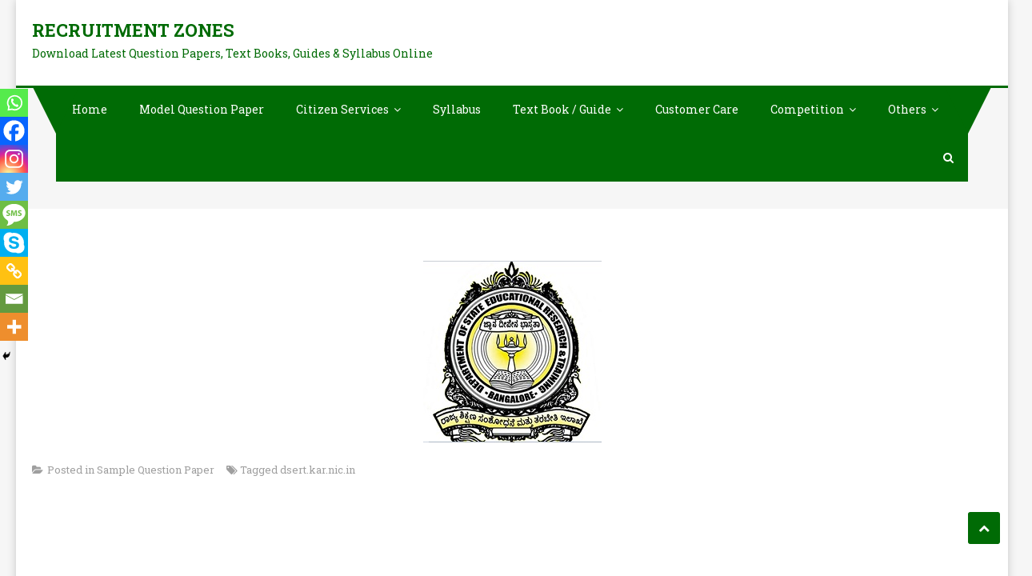

--- FILE ---
content_type: text/html; charset=UTF-8
request_url: https://www.recruitmentzones.in/dsert-karnataka-nmms-gmat-november-2017-question-paper/
body_size: 29581
content:
<!DOCTYPE html>
<html lang="en">
<head>
<meta charset="UTF-8">
<meta name="viewport" content="width=device-width, initial-scale=1">
<link rel="profile" href="https://gmpg.org/xfn/11">
<link rel="pingback" href="https://www.recruitmentzones.in/xmlrpc.php">

<style>
#wpadminbar #wp-admin-bar-wccp_free_top_button .ab-icon:before {
	content: "\f160";
	color: #02CA02;
	top: 3px;
}
#wpadminbar #wp-admin-bar-wccp_free_top_button .ab-icon {
	transform: rotate(45deg);
}
</style>
<meta name='robots' content='index, follow, max-image-preview:large, max-snippet:-1, max-video-preview:-1' />

	<!-- This site is optimized with the Yoast SEO plugin v26.7 - https://yoast.com/wordpress/plugins/seo/ -->
	<title>DSERT Karnataka NMMS GMAT November 2017 Question Paper</title>
	<meta name="description" content="Karnataka Department of State Educational Research and Training [DSERT/ SCERT], Mental Ability Test [MAT] / [GMAT] Nov 2017 Question Paper." />
	<link rel="canonical" href="https://www.recruitmentzones.in/dsert-karnataka-nmms-gmat-november-2017-question-paper/" />
	<meta property="og:locale" content="en_US" />
	<meta property="og:type" content="article" />
	<meta property="og:title" content="DSERT Karnataka NMMS GMAT November 2017 Question Paper" />
	<meta property="og:description" content="Karnataka Department of State Educational Research and Training [DSERT/ SCERT], Mental Ability Test [MAT] / [GMAT] Nov 2017 Question Paper." />
	<meta property="og:url" content="https://www.recruitmentzones.in/dsert-karnataka-nmms-gmat-november-2017-question-paper/" />
	<meta property="og:site_name" content="Recruitment Zones" />
	<meta property="article:published_time" content="2022-02-10T10:28:06+00:00" />
	<meta property="og:image" content="https://www.recruitmentzones.in/wp-content/uploads/2022/02/DSERT-Karnataka-1.jpg" />
	<meta property="og:image:width" content="223" />
	<meta property="og:image:height" content="227" />
	<meta property="og:image:type" content="image/jpeg" />
	<meta name="author" content="Admin" />
	<meta name="twitter:card" content="summary_large_image" />
	<meta name="twitter:label1" content="Written by" />
	<meta name="twitter:data1" content="Admin" />
	<meta name="twitter:label2" content="Est. reading time" />
	<meta name="twitter:data2" content="4 minutes" />
	<script type="application/ld+json" class="yoast-schema-graph">{"@context":"https://schema.org","@graph":[{"@type":"Article","@id":"https://www.recruitmentzones.in/dsert-karnataka-nmms-gmat-november-2017-question-paper/#article","isPartOf":{"@id":"https://www.recruitmentzones.in/dsert-karnataka-nmms-gmat-november-2017-question-paper/"},"author":{"name":"Admin","@id":"https://www.recruitmentzones.in/#/schema/person/adb12586ac408132dc8e933429330d3d"},"headline":"DSERT Karnataka NMMS GMAT November 2017 Question Paper","datePublished":"2022-02-10T10:28:06+00:00","mainEntityOfPage":{"@id":"https://www.recruitmentzones.in/dsert-karnataka-nmms-gmat-november-2017-question-paper/"},"wordCount":556,"commentCount":0,"publisher":{"@id":"https://www.recruitmentzones.in/#/schema/person/adb12586ac408132dc8e933429330d3d"},"image":{"@id":"https://www.recruitmentzones.in/dsert-karnataka-nmms-gmat-november-2017-question-paper/#primaryimage"},"thumbnailUrl":"https://www.recruitmentzones.in/wp-content/uploads/2022/02/DSERT-Karnataka-1.jpg","keywords":["dsert.kar.nic.in"],"articleSection":["Sample Question Paper"],"inLanguage":"en","potentialAction":[{"@type":"CommentAction","name":"Comment","target":["https://www.recruitmentzones.in/dsert-karnataka-nmms-gmat-november-2017-question-paper/#respond"]}]},{"@type":"WebPage","@id":"https://www.recruitmentzones.in/dsert-karnataka-nmms-gmat-november-2017-question-paper/","url":"https://www.recruitmentzones.in/dsert-karnataka-nmms-gmat-november-2017-question-paper/","name":"DSERT Karnataka NMMS GMAT November 2017 Question Paper","isPartOf":{"@id":"https://www.recruitmentzones.in/#website"},"primaryImageOfPage":{"@id":"https://www.recruitmentzones.in/dsert-karnataka-nmms-gmat-november-2017-question-paper/#primaryimage"},"image":{"@id":"https://www.recruitmentzones.in/dsert-karnataka-nmms-gmat-november-2017-question-paper/#primaryimage"},"thumbnailUrl":"https://www.recruitmentzones.in/wp-content/uploads/2022/02/DSERT-Karnataka-1.jpg","datePublished":"2022-02-10T10:28:06+00:00","description":"Karnataka Department of State Educational Research and Training [DSERT/ SCERT], Mental Ability Test [MAT] / [GMAT] Nov 2017 Question Paper.","breadcrumb":{"@id":"https://www.recruitmentzones.in/dsert-karnataka-nmms-gmat-november-2017-question-paper/#breadcrumb"},"inLanguage":"en","potentialAction":[{"@type":"ReadAction","target":["https://www.recruitmentzones.in/dsert-karnataka-nmms-gmat-november-2017-question-paper/"]}]},{"@type":"ImageObject","inLanguage":"en","@id":"https://www.recruitmentzones.in/dsert-karnataka-nmms-gmat-november-2017-question-paper/#primaryimage","url":"https://www.recruitmentzones.in/wp-content/uploads/2022/02/DSERT-Karnataka-1.jpg","contentUrl":"https://www.recruitmentzones.in/wp-content/uploads/2022/02/DSERT-Karnataka-1.jpg","width":223,"height":227},{"@type":"BreadcrumbList","@id":"https://www.recruitmentzones.in/dsert-karnataka-nmms-gmat-november-2017-question-paper/#breadcrumb","itemListElement":[{"@type":"ListItem","position":1,"name":"Home","item":"https://www.recruitmentzones.in/"},{"@type":"ListItem","position":2,"name":"DSERT Karnataka NMMS GMAT November 2017 Question Paper"}]},{"@type":"WebSite","@id":"https://www.recruitmentzones.in/#website","url":"https://www.recruitmentzones.in/","name":"Recruitment Zones","description":"Download Latest Question Papers, Text Books, Guides &amp; Syllabus Online","publisher":{"@id":"https://www.recruitmentzones.in/#/schema/person/adb12586ac408132dc8e933429330d3d"},"potentialAction":[{"@type":"SearchAction","target":{"@type":"EntryPoint","urlTemplate":"https://www.recruitmentzones.in/?s={search_term_string}"},"query-input":{"@type":"PropertyValueSpecification","valueRequired":true,"valueName":"search_term_string"}}],"inLanguage":"en"},{"@type":["Person","Organization"],"@id":"https://www.recruitmentzones.in/#/schema/person/adb12586ac408132dc8e933429330d3d","name":"Admin","image":{"@type":"ImageObject","inLanguage":"en","@id":"https://www.recruitmentzones.in/#/schema/person/image/","url":"https://www.recruitmentzones.in/wp-content/uploads/2021/02/cropped-cropped-RZ-Logo-e1613111635598.jpg","contentUrl":"https://www.recruitmentzones.in/wp-content/uploads/2021/02/cropped-cropped-RZ-Logo-e1613111635598.jpg","width":100,"height":71,"caption":"Admin"},"logo":{"@id":"https://www.recruitmentzones.in/#/schema/person/image/"},"sameAs":["https://www.recruitmentzones.in"],"url":"https://www.recruitmentzones.in/author/admin/"}]}</script>
	<!-- / Yoast SEO plugin. -->


<link rel='dns-prefetch' href='//fonts.googleapis.com' />
<link rel="alternate" type="application/rss+xml" title="Recruitment Zones &raquo; Feed" href="https://www.recruitmentzones.in/feed/" />
<link rel="alternate" type="application/rss+xml" title="Recruitment Zones &raquo; Comments Feed" href="https://www.recruitmentzones.in/comments/feed/" />
<script type="text/javascript" id="wpp-js" src="https://www.recruitmentzones.in/wp-content/plugins/wordpress-popular-posts/assets/js/wpp.min.js?ver=7.3.6" data-sampling="0" data-sampling-rate="100" data-api-url="https://www.recruitmentzones.in/wp-json/wordpress-popular-posts" data-post-id="3097" data-token="663abaf2da" data-lang="0" data-debug="0"></script>
<link rel="alternate" type="application/rss+xml" title="Recruitment Zones &raquo; DSERT Karnataka NMMS GMAT November 2017 Question Paper Comments Feed" href="https://www.recruitmentzones.in/dsert-karnataka-nmms-gmat-november-2017-question-paper/feed/" />
<link rel="alternate" title="oEmbed (JSON)" type="application/json+oembed" href="https://www.recruitmentzones.in/wp-json/oembed/1.0/embed?url=https%3A%2F%2Fwww.recruitmentzones.in%2Fdsert-karnataka-nmms-gmat-november-2017-question-paper%2F" />
<link rel="alternate" title="oEmbed (XML)" type="text/xml+oembed" href="https://www.recruitmentzones.in/wp-json/oembed/1.0/embed?url=https%3A%2F%2Fwww.recruitmentzones.in%2Fdsert-karnataka-nmms-gmat-november-2017-question-paper%2F&#038;format=xml" />
<style id='wp-img-auto-sizes-contain-inline-css' type='text/css'>
img:is([sizes=auto i],[sizes^="auto," i]){contain-intrinsic-size:3000px 1500px}
/*# sourceURL=wp-img-auto-sizes-contain-inline-css */
</style>
<style id='wp-emoji-styles-inline-css' type='text/css'>

	img.wp-smiley, img.emoji {
		display: inline !important;
		border: none !important;
		box-shadow: none !important;
		height: 1em !important;
		width: 1em !important;
		margin: 0 0.07em !important;
		vertical-align: -0.1em !important;
		background: none !important;
		padding: 0 !important;
	}
/*# sourceURL=wp-emoji-styles-inline-css */
</style>
<style id='wp-block-library-inline-css' type='text/css'>
:root{--wp-block-synced-color:#7a00df;--wp-block-synced-color--rgb:122,0,223;--wp-bound-block-color:var(--wp-block-synced-color);--wp-editor-canvas-background:#ddd;--wp-admin-theme-color:#007cba;--wp-admin-theme-color--rgb:0,124,186;--wp-admin-theme-color-darker-10:#006ba1;--wp-admin-theme-color-darker-10--rgb:0,107,160.5;--wp-admin-theme-color-darker-20:#005a87;--wp-admin-theme-color-darker-20--rgb:0,90,135;--wp-admin-border-width-focus:2px}@media (min-resolution:192dpi){:root{--wp-admin-border-width-focus:1.5px}}.wp-element-button{cursor:pointer}:root .has-very-light-gray-background-color{background-color:#eee}:root .has-very-dark-gray-background-color{background-color:#313131}:root .has-very-light-gray-color{color:#eee}:root .has-very-dark-gray-color{color:#313131}:root .has-vivid-green-cyan-to-vivid-cyan-blue-gradient-background{background:linear-gradient(135deg,#00d084,#0693e3)}:root .has-purple-crush-gradient-background{background:linear-gradient(135deg,#34e2e4,#4721fb 50%,#ab1dfe)}:root .has-hazy-dawn-gradient-background{background:linear-gradient(135deg,#faaca8,#dad0ec)}:root .has-subdued-olive-gradient-background{background:linear-gradient(135deg,#fafae1,#67a671)}:root .has-atomic-cream-gradient-background{background:linear-gradient(135deg,#fdd79a,#004a59)}:root .has-nightshade-gradient-background{background:linear-gradient(135deg,#330968,#31cdcf)}:root .has-midnight-gradient-background{background:linear-gradient(135deg,#020381,#2874fc)}:root{--wp--preset--font-size--normal:16px;--wp--preset--font-size--huge:42px}.has-regular-font-size{font-size:1em}.has-larger-font-size{font-size:2.625em}.has-normal-font-size{font-size:var(--wp--preset--font-size--normal)}.has-huge-font-size{font-size:var(--wp--preset--font-size--huge)}.has-text-align-center{text-align:center}.has-text-align-left{text-align:left}.has-text-align-right{text-align:right}.has-fit-text{white-space:nowrap!important}#end-resizable-editor-section{display:none}.aligncenter{clear:both}.items-justified-left{justify-content:flex-start}.items-justified-center{justify-content:center}.items-justified-right{justify-content:flex-end}.items-justified-space-between{justify-content:space-between}.screen-reader-text{border:0;clip-path:inset(50%);height:1px;margin:-1px;overflow:hidden;padding:0;position:absolute;width:1px;word-wrap:normal!important}.screen-reader-text:focus{background-color:#ddd;clip-path:none;color:#444;display:block;font-size:1em;height:auto;left:5px;line-height:normal;padding:15px 23px 14px;text-decoration:none;top:5px;width:auto;z-index:100000}html :where(.has-border-color){border-style:solid}html :where([style*=border-top-color]){border-top-style:solid}html :where([style*=border-right-color]){border-right-style:solid}html :where([style*=border-bottom-color]){border-bottom-style:solid}html :where([style*=border-left-color]){border-left-style:solid}html :where([style*=border-width]){border-style:solid}html :where([style*=border-top-width]){border-top-style:solid}html :where([style*=border-right-width]){border-right-style:solid}html :where([style*=border-bottom-width]){border-bottom-style:solid}html :where([style*=border-left-width]){border-left-style:solid}html :where(img[class*=wp-image-]){height:auto;max-width:100%}:where(figure){margin:0 0 1em}html :where(.is-position-sticky){--wp-admin--admin-bar--position-offset:var(--wp-admin--admin-bar--height,0px)}@media screen and (max-width:600px){html :where(.is-position-sticky){--wp-admin--admin-bar--position-offset:0px}}

/*# sourceURL=wp-block-library-inline-css */
</style><style id='global-styles-inline-css' type='text/css'>
:root{--wp--preset--aspect-ratio--square: 1;--wp--preset--aspect-ratio--4-3: 4/3;--wp--preset--aspect-ratio--3-4: 3/4;--wp--preset--aspect-ratio--3-2: 3/2;--wp--preset--aspect-ratio--2-3: 2/3;--wp--preset--aspect-ratio--16-9: 16/9;--wp--preset--aspect-ratio--9-16: 9/16;--wp--preset--color--black: #000000;--wp--preset--color--cyan-bluish-gray: #abb8c3;--wp--preset--color--white: #ffffff;--wp--preset--color--pale-pink: #f78da7;--wp--preset--color--vivid-red: #cf2e2e;--wp--preset--color--luminous-vivid-orange: #ff6900;--wp--preset--color--luminous-vivid-amber: #fcb900;--wp--preset--color--light-green-cyan: #7bdcb5;--wp--preset--color--vivid-green-cyan: #00d084;--wp--preset--color--pale-cyan-blue: #8ed1fc;--wp--preset--color--vivid-cyan-blue: #0693e3;--wp--preset--color--vivid-purple: #9b51e0;--wp--preset--gradient--vivid-cyan-blue-to-vivid-purple: linear-gradient(135deg,rgb(6,147,227) 0%,rgb(155,81,224) 100%);--wp--preset--gradient--light-green-cyan-to-vivid-green-cyan: linear-gradient(135deg,rgb(122,220,180) 0%,rgb(0,208,130) 100%);--wp--preset--gradient--luminous-vivid-amber-to-luminous-vivid-orange: linear-gradient(135deg,rgb(252,185,0) 0%,rgb(255,105,0) 100%);--wp--preset--gradient--luminous-vivid-orange-to-vivid-red: linear-gradient(135deg,rgb(255,105,0) 0%,rgb(207,46,46) 100%);--wp--preset--gradient--very-light-gray-to-cyan-bluish-gray: linear-gradient(135deg,rgb(238,238,238) 0%,rgb(169,184,195) 100%);--wp--preset--gradient--cool-to-warm-spectrum: linear-gradient(135deg,rgb(74,234,220) 0%,rgb(151,120,209) 20%,rgb(207,42,186) 40%,rgb(238,44,130) 60%,rgb(251,105,98) 80%,rgb(254,248,76) 100%);--wp--preset--gradient--blush-light-purple: linear-gradient(135deg,rgb(255,206,236) 0%,rgb(152,150,240) 100%);--wp--preset--gradient--blush-bordeaux: linear-gradient(135deg,rgb(254,205,165) 0%,rgb(254,45,45) 50%,rgb(107,0,62) 100%);--wp--preset--gradient--luminous-dusk: linear-gradient(135deg,rgb(255,203,112) 0%,rgb(199,81,192) 50%,rgb(65,88,208) 100%);--wp--preset--gradient--pale-ocean: linear-gradient(135deg,rgb(255,245,203) 0%,rgb(182,227,212) 50%,rgb(51,167,181) 100%);--wp--preset--gradient--electric-grass: linear-gradient(135deg,rgb(202,248,128) 0%,rgb(113,206,126) 100%);--wp--preset--gradient--midnight: linear-gradient(135deg,rgb(2,3,129) 0%,rgb(40,116,252) 100%);--wp--preset--font-size--small: 13px;--wp--preset--font-size--medium: 20px;--wp--preset--font-size--large: 36px;--wp--preset--font-size--x-large: 42px;--wp--preset--spacing--20: 0.44rem;--wp--preset--spacing--30: 0.67rem;--wp--preset--spacing--40: 1rem;--wp--preset--spacing--50: 1.5rem;--wp--preset--spacing--60: 2.25rem;--wp--preset--spacing--70: 3.38rem;--wp--preset--spacing--80: 5.06rem;--wp--preset--shadow--natural: 6px 6px 9px rgba(0, 0, 0, 0.2);--wp--preset--shadow--deep: 12px 12px 50px rgba(0, 0, 0, 0.4);--wp--preset--shadow--sharp: 6px 6px 0px rgba(0, 0, 0, 0.2);--wp--preset--shadow--outlined: 6px 6px 0px -3px rgb(255, 255, 255), 6px 6px rgb(0, 0, 0);--wp--preset--shadow--crisp: 6px 6px 0px rgb(0, 0, 0);}:where(.is-layout-flex){gap: 0.5em;}:where(.is-layout-grid){gap: 0.5em;}body .is-layout-flex{display: flex;}.is-layout-flex{flex-wrap: wrap;align-items: center;}.is-layout-flex > :is(*, div){margin: 0;}body .is-layout-grid{display: grid;}.is-layout-grid > :is(*, div){margin: 0;}:where(.wp-block-columns.is-layout-flex){gap: 2em;}:where(.wp-block-columns.is-layout-grid){gap: 2em;}:where(.wp-block-post-template.is-layout-flex){gap: 1.25em;}:where(.wp-block-post-template.is-layout-grid){gap: 1.25em;}.has-black-color{color: var(--wp--preset--color--black) !important;}.has-cyan-bluish-gray-color{color: var(--wp--preset--color--cyan-bluish-gray) !important;}.has-white-color{color: var(--wp--preset--color--white) !important;}.has-pale-pink-color{color: var(--wp--preset--color--pale-pink) !important;}.has-vivid-red-color{color: var(--wp--preset--color--vivid-red) !important;}.has-luminous-vivid-orange-color{color: var(--wp--preset--color--luminous-vivid-orange) !important;}.has-luminous-vivid-amber-color{color: var(--wp--preset--color--luminous-vivid-amber) !important;}.has-light-green-cyan-color{color: var(--wp--preset--color--light-green-cyan) !important;}.has-vivid-green-cyan-color{color: var(--wp--preset--color--vivid-green-cyan) !important;}.has-pale-cyan-blue-color{color: var(--wp--preset--color--pale-cyan-blue) !important;}.has-vivid-cyan-blue-color{color: var(--wp--preset--color--vivid-cyan-blue) !important;}.has-vivid-purple-color{color: var(--wp--preset--color--vivid-purple) !important;}.has-black-background-color{background-color: var(--wp--preset--color--black) !important;}.has-cyan-bluish-gray-background-color{background-color: var(--wp--preset--color--cyan-bluish-gray) !important;}.has-white-background-color{background-color: var(--wp--preset--color--white) !important;}.has-pale-pink-background-color{background-color: var(--wp--preset--color--pale-pink) !important;}.has-vivid-red-background-color{background-color: var(--wp--preset--color--vivid-red) !important;}.has-luminous-vivid-orange-background-color{background-color: var(--wp--preset--color--luminous-vivid-orange) !important;}.has-luminous-vivid-amber-background-color{background-color: var(--wp--preset--color--luminous-vivid-amber) !important;}.has-light-green-cyan-background-color{background-color: var(--wp--preset--color--light-green-cyan) !important;}.has-vivid-green-cyan-background-color{background-color: var(--wp--preset--color--vivid-green-cyan) !important;}.has-pale-cyan-blue-background-color{background-color: var(--wp--preset--color--pale-cyan-blue) !important;}.has-vivid-cyan-blue-background-color{background-color: var(--wp--preset--color--vivid-cyan-blue) !important;}.has-vivid-purple-background-color{background-color: var(--wp--preset--color--vivid-purple) !important;}.has-black-border-color{border-color: var(--wp--preset--color--black) !important;}.has-cyan-bluish-gray-border-color{border-color: var(--wp--preset--color--cyan-bluish-gray) !important;}.has-white-border-color{border-color: var(--wp--preset--color--white) !important;}.has-pale-pink-border-color{border-color: var(--wp--preset--color--pale-pink) !important;}.has-vivid-red-border-color{border-color: var(--wp--preset--color--vivid-red) !important;}.has-luminous-vivid-orange-border-color{border-color: var(--wp--preset--color--luminous-vivid-orange) !important;}.has-luminous-vivid-amber-border-color{border-color: var(--wp--preset--color--luminous-vivid-amber) !important;}.has-light-green-cyan-border-color{border-color: var(--wp--preset--color--light-green-cyan) !important;}.has-vivid-green-cyan-border-color{border-color: var(--wp--preset--color--vivid-green-cyan) !important;}.has-pale-cyan-blue-border-color{border-color: var(--wp--preset--color--pale-cyan-blue) !important;}.has-vivid-cyan-blue-border-color{border-color: var(--wp--preset--color--vivid-cyan-blue) !important;}.has-vivid-purple-border-color{border-color: var(--wp--preset--color--vivid-purple) !important;}.has-vivid-cyan-blue-to-vivid-purple-gradient-background{background: var(--wp--preset--gradient--vivid-cyan-blue-to-vivid-purple) !important;}.has-light-green-cyan-to-vivid-green-cyan-gradient-background{background: var(--wp--preset--gradient--light-green-cyan-to-vivid-green-cyan) !important;}.has-luminous-vivid-amber-to-luminous-vivid-orange-gradient-background{background: var(--wp--preset--gradient--luminous-vivid-amber-to-luminous-vivid-orange) !important;}.has-luminous-vivid-orange-to-vivid-red-gradient-background{background: var(--wp--preset--gradient--luminous-vivid-orange-to-vivid-red) !important;}.has-very-light-gray-to-cyan-bluish-gray-gradient-background{background: var(--wp--preset--gradient--very-light-gray-to-cyan-bluish-gray) !important;}.has-cool-to-warm-spectrum-gradient-background{background: var(--wp--preset--gradient--cool-to-warm-spectrum) !important;}.has-blush-light-purple-gradient-background{background: var(--wp--preset--gradient--blush-light-purple) !important;}.has-blush-bordeaux-gradient-background{background: var(--wp--preset--gradient--blush-bordeaux) !important;}.has-luminous-dusk-gradient-background{background: var(--wp--preset--gradient--luminous-dusk) !important;}.has-pale-ocean-gradient-background{background: var(--wp--preset--gradient--pale-ocean) !important;}.has-electric-grass-gradient-background{background: var(--wp--preset--gradient--electric-grass) !important;}.has-midnight-gradient-background{background: var(--wp--preset--gradient--midnight) !important;}.has-small-font-size{font-size: var(--wp--preset--font-size--small) !important;}.has-medium-font-size{font-size: var(--wp--preset--font-size--medium) !important;}.has-large-font-size{font-size: var(--wp--preset--font-size--large) !important;}.has-x-large-font-size{font-size: var(--wp--preset--font-size--x-large) !important;}
/*# sourceURL=global-styles-inline-css */
</style>

<style id='classic-theme-styles-inline-css' type='text/css'>
/*! This file is auto-generated */
.wp-block-button__link{color:#fff;background-color:#32373c;border-radius:9999px;box-shadow:none;text-decoration:none;padding:calc(.667em + 2px) calc(1.333em + 2px);font-size:1.125em}.wp-block-file__button{background:#32373c;color:#fff;text-decoration:none}
/*# sourceURL=/wp-includes/css/classic-themes.min.css */
</style>
<link rel='stylesheet' id='inf-font-awesome-css' href='https://www.recruitmentzones.in/wp-content/plugins/post-slider-and-carousel/assets/css/font-awesome.min.css?ver=3.5.4' type='text/css' media='all' />
<link rel='stylesheet' id='owl-carousel-css' href='https://www.recruitmentzones.in/wp-content/plugins/post-slider-and-carousel/assets/css/owl.carousel.min.css?ver=3.5.4' type='text/css' media='all' />
<link rel='stylesheet' id='psacp-public-style-css' href='https://www.recruitmentzones.in/wp-content/plugins/post-slider-and-carousel/assets/css/psacp-public.min.css?ver=3.5.4' type='text/css' media='all' />
<link rel='stylesheet' id='dashicons-css' href='https://www.recruitmentzones.in/wp-includes/css/dashicons.min.css?ver=6.9' type='text/css' media='all' />
<link rel='stylesheet' id='admin-bar-css' href='https://www.recruitmentzones.in/wp-includes/css/admin-bar.min.css?ver=6.9' type='text/css' media='all' />
<style id='admin-bar-inline-css' type='text/css'>

    /* Hide CanvasJS credits for P404 charts specifically */
    #p404RedirectChart .canvasjs-chart-credit {
        display: none !important;
    }
    
    #p404RedirectChart canvas {
        border-radius: 6px;
    }

    .p404-redirect-adminbar-weekly-title {
        font-weight: bold;
        font-size: 14px;
        color: #fff;
        margin-bottom: 6px;
    }

    #wpadminbar #wp-admin-bar-p404_free_top_button .ab-icon:before {
        content: "\f103";
        color: #dc3545;
        top: 3px;
    }
    
    #wp-admin-bar-p404_free_top_button .ab-item {
        min-width: 80px !important;
        padding: 0px !important;
    }
    
    /* Ensure proper positioning and z-index for P404 dropdown */
    .p404-redirect-adminbar-dropdown-wrap { 
        min-width: 0; 
        padding: 0;
        position: static !important;
    }
    
    #wpadminbar #wp-admin-bar-p404_free_top_button_dropdown {
        position: static !important;
    }
    
    #wpadminbar #wp-admin-bar-p404_free_top_button_dropdown .ab-item {
        padding: 0 !important;
        margin: 0 !important;
    }
    
    .p404-redirect-dropdown-container {
        min-width: 340px;
        padding: 18px 18px 12px 18px;
        background: #23282d !important;
        color: #fff;
        border-radius: 12px;
        box-shadow: 0 8px 32px rgba(0,0,0,0.25);
        margin-top: 10px;
        position: relative !important;
        z-index: 999999 !important;
        display: block !important;
        border: 1px solid #444;
    }
    
    /* Ensure P404 dropdown appears on hover */
    #wpadminbar #wp-admin-bar-p404_free_top_button .p404-redirect-dropdown-container { 
        display: none !important;
    }
    
    #wpadminbar #wp-admin-bar-p404_free_top_button:hover .p404-redirect-dropdown-container { 
        display: block !important;
    }
    
    #wpadminbar #wp-admin-bar-p404_free_top_button:hover #wp-admin-bar-p404_free_top_button_dropdown .p404-redirect-dropdown-container {
        display: block !important;
    }
    
    .p404-redirect-card {
        background: #2c3338;
        border-radius: 8px;
        padding: 18px 18px 12px 18px;
        box-shadow: 0 2px 8px rgba(0,0,0,0.07);
        display: flex;
        flex-direction: column;
        align-items: flex-start;
        border: 1px solid #444;
    }
    
    .p404-redirect-btn {
        display: inline-block;
        background: #dc3545;
        color: #fff !important;
        font-weight: bold;
        padding: 5px 22px;
        border-radius: 8px;
        text-decoration: none;
        font-size: 17px;
        transition: background 0.2s, box-shadow 0.2s;
        margin-top: 8px;
        box-shadow: 0 2px 8px rgba(220,53,69,0.15);
        text-align: center;
        line-height: 1.6;
    }
    
    .p404-redirect-btn:hover {
        background: #c82333;
        color: #fff !important;
        box-shadow: 0 4px 16px rgba(220,53,69,0.25);
    }
    
    /* Prevent conflicts with other admin bar dropdowns */
    #wpadminbar .ab-top-menu > li:hover > .ab-item,
    #wpadminbar .ab-top-menu > li.hover > .ab-item {
        z-index: auto;
    }
    
    #wpadminbar #wp-admin-bar-p404_free_top_button:hover > .ab-item {
        z-index: 999998 !important;
    }
    
/*# sourceURL=admin-bar-inline-css */
</style>
<link rel='stylesheet' id='widgets-on-pages-css' href='https://www.recruitmentzones.in/wp-content/plugins/widgets-on-pages/public/css/widgets-on-pages-public.css?ver=1.4.0' type='text/css' media='all' />
<link rel='stylesheet' id='wpos-slick-style-css' href='https://www.recruitmentzones.in/wp-content/plugins/wp-responsive-recent-post-slider/assets/css/slick.css?ver=3.7.1' type='text/css' media='all' />
<link rel='stylesheet' id='wppsac-public-style-css' href='https://www.recruitmentzones.in/wp-content/plugins/wp-responsive-recent-post-slider/assets/css/recent-post-style.css?ver=3.7.1' type='text/css' media='all' />
<link rel='stylesheet' id='wtpsw-public-style-css' href='https://www.recruitmentzones.in/wp-content/plugins/wp-trending-post-slider-and-widget/assets/css/wtpsw-public.css?ver=1.8.6' type='text/css' media='all' />
<link rel='stylesheet' id='crp-style-thumbs-grid-css' href='https://www.recruitmentzones.in/wp-content/plugins/contextual-related-posts/css/thumbs-grid.min.css?ver=4.1.0' type='text/css' media='all' />
<style id='crp-style-thumbs-grid-inline-css' type='text/css'>

			.crp_related.crp-thumbs-grid ul li a.crp_link {
				grid-template-rows: 100px auto;
			}
			.crp_related.crp-thumbs-grid ul {
				grid-template-columns: repeat(auto-fill, minmax(150px, 1fr));
			}
			
/*# sourceURL=crp-style-thumbs-grid-inline-css */
</style>
<link rel='stylesheet' id='ez-toc-css' href='https://www.recruitmentzones.in/wp-content/plugins/easy-table-of-contents/assets/css/screen.min.css?ver=2.0.80' type='text/css' media='all' />
<style id='ez-toc-inline-css' type='text/css'>
div#ez-toc-container .ez-toc-title {font-size: 120%;}div#ez-toc-container .ez-toc-title {font-weight: 500;}div#ez-toc-container ul li , div#ez-toc-container ul li a {font-size: 105%;}div#ez-toc-container ul li , div#ez-toc-container ul li a {font-weight: 500;}div#ez-toc-container nav ul ul li {font-size: 105%;}div#ez-toc-container {background: #c0ecfa;border: 1px solid #999999;}div#ez-toc-container p.ez-toc-title , #ez-toc-container .ez_toc_custom_title_icon , #ez-toc-container .ez_toc_custom_toc_icon {color: #0066bf;}div#ez-toc-container ul.ez-toc-list a {color: #000000;}div#ez-toc-container ul.ez-toc-list a:hover {color: #0166bf;}div#ez-toc-container ul.ez-toc-list a:visited {color: #dd0000;}.ez-toc-counter nav ul li a::before {color: ;}.ez-toc-box-title {font-weight: bold; margin-bottom: 10px; text-align: center; text-transform: uppercase; letter-spacing: 1px; color: #666; padding-bottom: 5px;position:absolute;top:-4%;left:5%;background-color: inherit;transition: top 0.3s ease;}.ez-toc-box-title.toc-closed {top:-25%;}
.ez-toc-container-direction {direction: ltr;}.ez-toc-counter ul{counter-reset: item ;}.ez-toc-counter nav ul li a::before {content: counters(item, '.', decimal) '. ';display: inline-block;counter-increment: item;flex-grow: 0;flex-shrink: 0;margin-right: .2em; float: left; }.ez-toc-widget-direction {direction: ltr;}.ez-toc-widget-container ul{counter-reset: item ;}.ez-toc-widget-container nav ul li a::before {content: counters(item, '.', decimal) '. ';display: inline-block;counter-increment: item;flex-grow: 0;flex-shrink: 0;margin-right: .2em; float: left; }
/*# sourceURL=ez-toc-inline-css */
</style>
<link rel='stylesheet' id='wordpress-popular-posts-css-css' href='https://www.recruitmentzones.in/wp-content/plugins/wordpress-popular-posts/assets/css/wpp.css?ver=7.3.6' type='text/css' media='all' />
<link rel='stylesheet' id='font-awesome-css' href='https://www.recruitmentzones.in/wp-content/themes/scholarship/assets/library/font-awesome/css/font-awesome.min.css?ver=4.5.0' type='text/css' media='all' />
<link rel='stylesheet' id='scholarship-fonts-css' href='https://fonts.googleapis.com/css?family=Roboto+Slab%3A300italic%2C400italic%2C700italic%2C400%2C300%2C700&#038;subset=latin%2Clatin-ext' type='text/css' media='all' />
<link rel='stylesheet' id='lightslider-style-css' href='https://www.recruitmentzones.in/wp-content/themes/scholarship/assets/library/lightslider/css/lightslider.min.css?ver=1.1.5' type='text/css' media='all' />
<link rel='stylesheet' id='scholarship-style-css' href='https://www.recruitmentzones.in/wp-content/themes/scholarship/style.css?ver=1.1.9' type='text/css' media='all' />
<style id='scholarship-style-inline-css' type='text/css'>
a,a:hover,a:focus,a:active,.entry-footer a:hover,.comment-author .fn .url:hover .commentmetadata .comment-edit-link,#cancel-comment-reply-link,#cancel-comment-reply-link:before,.logged-in-as a,.header-elements-holder .top-info::after,.widget hover,.widget a:hover::before,.widget li:hover::before,.widget .widget-title,.scholarship_grid_layout .post-title a:hover,.scholarship_portfolio .single-post-wrapper .portfolio-title-wrapper .portfolio-link,.team-title-wrapper .post-title a:hover,.latest-posts-wrapper .byline a:hover,.latest-posts-wrapper .posted-on a:hover,.latest-posts-wrapper .news-title a:hover,.entry-title a:hover,.entry-meta span a:hover,.post-readmore a:hover,.grid-archive-layout .entry-title a:hover,.widget a:hover,.widget a:hover::before,.widget li:hover::before,.home.blog .archive-content-wrapper .entry-title a:hover{color:#006b05}
.navigation .nav-links a:hover,.bttn:hover,button,input[type='button']:hover,input[type='reset']:hover,input[type='submit']:hover,.edit-link .post-edit-link,.reply .comment-reply-link,#masthead .menu-search-wrapper,#site-navigation ul.sub-menu,#site-navigation ul.children,.header-search-wrapper .search-submit,.mt-slider-btn-wrap .slider-btn:hover,.mt-slider-btn-wrap .slider-btn:first-child,.scholarship-slider-wrapper .lSAction>a:hover,.widget_search .search-submit,.team-wrapper .team-desc-wrapper,.site-info,#mt-scrollup,.scholarship_latest_blog .news-more:hover,#site-navigation ul > li:hover > .sub-toggle,#site-navigation ul > li.current-menu-item .sub-toggle,#site-navigation ul > li.current-menu-ancestor .sub-toggle,.error404 .page-title,#primary-menu,.widget_tag_cloud .tagcloud a:hover,.widget.widget_tag_cloud a:hover,.wp-block-search__button,.search-no-results #primary .search-submit,input[type='submit']{background:#006b05 !important}
.navigation .nav-links a,.bttn,button,input[type='button'],input[type='reset'],input[type='submit'],.header-elements-holder .top-info::after,.mt-slider-btn-wrap .slider-btn:hover,.mt-slider-btn-wrap .slider-btn:first-child,.widget_search .search-submit,.cta-btn-wrap a:hover,.widget_tag_cloud .tagcloud a:hover,.widget.widget_tag_cloud a:hover{border-color:#006b05}
.comment-list .comment-body,#masthead .menu-search-wrapper::before,#masthead .menu-search-wrapper::after{border-top-color:#006b05}
#masthead,.site-info:before,.site-info:after,.site-info-wrapper{border-bottom-color:#006b05}
#site-navigation ul li.current-menu-item>a,#site-navigation ul li.current-menu-ancestor>a,#site-navigation ul li:hover>a,#site-navigation ul li.current_page_ancestor>a,#site-navigation ul li.current_page_item>a,#site-navigation ul li.focus>a,.header-search-wrapper .search-submit:hover,.mt-slider-btn-wrap .slider-btn,.mt-slider-btn-wrap .slider-btn:first-child:hover,.widget .scholarship-widget-wrapper .widget-title::before,.widget .scholarship-widget-wrapper .widget-title::after,.cta-btn-wrap a,.scholarship_portfolio .single-post-wrapper .portfolio-title-wrapper .portfolio-link:hover,.scholarship_latest_blog .news-more,#mt-scrollup:hover,#site-navigation ul li a.sub-toggle{background:#c90600}
.scholarship_call_to_action .section-wrapper::before,.scholarship_portfolio .single-post-wrapper .portfolio-title-wrapper,.scholarship_testimonials .section-wrapper::before{background:rgba( 0,107,5,0.9 )}
.header-search-wrapper .search-main:hover,.site-info a:hover{color:#c90600}
.header-search-wrapper .search-submit:hover{border-color:#c90600}
.widget .widget-title{border-left-color:#c90600}
.site-title a,.site-description{color:#006b05}
/*# sourceURL=scholarship-style-inline-css */
</style>
<link rel='stylesheet' id='scholarship-responsive-style-css' href='https://www.recruitmentzones.in/wp-content/themes/scholarship/assets/css/scholarship-responsive.css?ver=1.1.9' type='text/css' media='all' />
<link rel='stylesheet' id='heateor_sss_frontend_css-css' href='https://www.recruitmentzones.in/wp-content/plugins/sassy-social-share/public/css/sassy-social-share-public.css?ver=3.3.79' type='text/css' media='all' />
<style id='heateor_sss_frontend_css-inline-css' type='text/css'>
.heateor_sss_button_instagram span.heateor_sss_svg,a.heateor_sss_instagram span.heateor_sss_svg{background:radial-gradient(circle at 30% 107%,#fdf497 0,#fdf497 5%,#fd5949 45%,#d6249f 60%,#285aeb 90%)}.heateor_sss_horizontal_sharing .heateor_sss_svg,.heateor_sss_standard_follow_icons_container .heateor_sss_svg{color:#fff;border-width:0px;border-style:solid;border-color:transparent}.heateor_sss_horizontal_sharing .heateorSssTCBackground{color:#666}.heateor_sss_horizontal_sharing span.heateor_sss_svg:hover,.heateor_sss_standard_follow_icons_container span.heateor_sss_svg:hover{border-color:transparent;}.heateor_sss_vertical_sharing span.heateor_sss_svg,.heateor_sss_floating_follow_icons_container span.heateor_sss_svg{color:#fff;border-width:0px;border-style:solid;border-color:transparent;}.heateor_sss_vertical_sharing .heateorSssTCBackground{color:#666;}.heateor_sss_vertical_sharing span.heateor_sss_svg:hover,.heateor_sss_floating_follow_icons_container span.heateor_sss_svg:hover{border-color:transparent;}@media screen and (max-width:783px) {.heateor_sss_vertical_sharing{display:none!important}}div.heateor_sss_mobile_footer{display:none;}@media screen and (max-width:783px){div.heateor_sss_bottom_sharing .heateorSssTCBackground{background-color:white}div.heateor_sss_bottom_sharing{width:100%!important;left:0!important;}div.heateor_sss_bottom_sharing a{width:11.111111111111% !important;}div.heateor_sss_bottom_sharing .heateor_sss_svg{width: 100% !important;}div.heateor_sss_bottom_sharing div.heateorSssTotalShareCount{font-size:1em!important;line-height:24.5px!important}div.heateor_sss_bottom_sharing div.heateorSssTotalShareText{font-size:.7em!important;line-height:0px!important}div.heateor_sss_mobile_footer{display:block;height:35px;}.heateor_sss_bottom_sharing{padding:0!important;display:block!important;width:auto!important;bottom:-2px!important;top: auto!important;}.heateor_sss_bottom_sharing .heateor_sss_square_count{line-height:inherit;}.heateor_sss_bottom_sharing .heateorSssSharingArrow{display:none;}.heateor_sss_bottom_sharing .heateorSssTCBackground{margin-right:1.1em!important}}
/*# sourceURL=heateor_sss_frontend_css-inline-css */
</style>
<style id='quads-styles-inline-css' type='text/css'>

    .quads-location ins.adsbygoogle {
        background: transparent !important;
    }.quads-location .quads_rotator_img{ opacity:1 !important;}
    .quads.quads_ad_container { display: grid; grid-template-columns: auto; grid-gap: 10px; padding: 10px; }
    .grid_image{animation: fadeIn 0.5s;-webkit-animation: fadeIn 0.5s;-moz-animation: fadeIn 0.5s;
        -o-animation: fadeIn 0.5s;-ms-animation: fadeIn 0.5s;}
    .quads-ad-label { font-size: 12px; text-align: center; color: #333;}
    .quads_click_impression { display: none;} .quads-location, .quads-ads-space{max-width:100%;} @media only screen and (max-width: 480px) { .quads-ads-space, .penci-builder-element .quads-ads-space{max-width:340px;}}
/*# sourceURL=quads-styles-inline-css */
</style>
<script type="text/javascript" src="https://www.recruitmentzones.in/wp-content/plugins/wp-letsencrypt-ssl/admin/js/jsredirect.js?ver=7.8.5.7" id="wpen-jsredirect-js"></script>
<script type="text/javascript" src="https://www.recruitmentzones.in/wp-includes/js/jquery/jquery.min.js?ver=3.7.1" id="jquery-core-js"></script>
<script type="text/javascript" src="https://www.recruitmentzones.in/wp-includes/js/jquery/jquery-migrate.min.js?ver=3.4.1" id="jquery-migrate-js"></script>
<link rel="https://api.w.org/" href="https://www.recruitmentzones.in/wp-json/" /><link rel="alternate" title="JSON" type="application/json" href="https://www.recruitmentzones.in/wp-json/wp/v2/posts/3097" /><link rel="EditURI" type="application/rsd+xml" title="RSD" href="https://www.recruitmentzones.in/xmlrpc.php?rsd" />
<meta name="generator" content="WordPress 6.9" />
<link rel='shortlink' href='https://www.recruitmentzones.in/?p=3097' />
<style>
		#category-posts-46-internal ul {padding: 0;}
#category-posts-46-internal .cat-post-item img {max-width: initial; max-height: initial; margin: initial;}
#category-posts-46-internal .cat-post-author {margin-bottom: 0;}
#category-posts-46-internal .cat-post-thumbnail {margin: 5px 10px 5px 0;}
#category-posts-46-internal .cat-post-item:before {content: ""; clear: both;}
#category-posts-46-internal .cat-post-excerpt-more {display: inline-block;}
#category-posts-46-internal .cat-post-item {list-style: none; margin: 3px 0 10px; padding: 3px 0;}
#category-posts-46-internal .cat-post-current .cat-post-title {font-weight: bold; text-transform: uppercase;}
#category-posts-46-internal [class*=cat-post-tax] {font-size: 0.85em;}
#category-posts-46-internal [class*=cat-post-tax] * {display:inline-block;}
#category-posts-46-internal .cat-post-item:after {content: ""; display: table;	clear: both;}
#category-posts-46-internal .cat-post-item .cat-post-title {overflow: hidden;text-overflow: ellipsis;white-space: initial;display: -webkit-box;-webkit-line-clamp: 2;-webkit-box-orient: vertical;padding-bottom: 0 !important;}
#category-posts-46-internal .cat-post-item:after {content: ""; display: table;	clear: both;}
#category-posts-46-internal .cat-post-thumbnail {display:block; float:left; margin:5px 10px 5px 0;}
#category-posts-46-internal .cat-post-crop {overflow:hidden;display:block;}
#category-posts-46-internal p {margin:5px 0 0 0}
#category-posts-46-internal li > div {margin:5px 0 0 0; clear:both;}
#category-posts-46-internal .dashicons {vertical-align:middle;}
#category-posts-45-internal ul {padding: 0;}
#category-posts-45-internal .cat-post-item img {max-width: initial; max-height: initial; margin: initial;}
#category-posts-45-internal .cat-post-author {margin-bottom: 0;}
#category-posts-45-internal .cat-post-thumbnail {margin: 5px 10px 5px 0;}
#category-posts-45-internal .cat-post-item:before {content: ""; clear: both;}
#category-posts-45-internal .cat-post-excerpt-more {display: inline-block;}
#category-posts-45-internal .cat-post-item {list-style: none; margin: 3px 0 10px; padding: 3px 0;}
#category-posts-45-internal .cat-post-current .cat-post-title {font-weight: bold; text-transform: uppercase;}
#category-posts-45-internal [class*=cat-post-tax] {font-size: 0.85em;}
#category-posts-45-internal [class*=cat-post-tax] * {display:inline-block;}
#category-posts-45-internal .cat-post-item a:after {content: ""; display: table;	clear: both;}
#category-posts-45-internal .cat-post-item .cat-post-title {overflow: hidden;text-overflow: ellipsis;white-space: initial;display: -webkit-box;-webkit-line-clamp: 2;-webkit-box-orient: vertical;padding-bottom: 0 !important;}
#category-posts-45-internal .cat-post-item a:after {content: ""; clear: both;}
#category-posts-45-internal .cat-post-thumbnail {display:block; float:left; margin:5px 10px 5px 0;}
#category-posts-45-internal .cat-post-crop {overflow:hidden;display:block;}
#category-posts-45-internal p {margin:5px 0 0 0}
#category-posts-45-internal li > div {margin:5px 0 0 0; clear:both;}
#category-posts-45-internal .dashicons {vertical-align:middle;}
#category-posts-45 .categoryPosts-loadmore {text-align:center;margin-top:10px}
#category-posts-44-internal ul {padding: 0;}
#category-posts-44-internal .cat-post-item img {max-width: initial; max-height: initial; margin: initial;}
#category-posts-44-internal .cat-post-author {margin-bottom: 0;}
#category-posts-44-internal .cat-post-thumbnail {margin: 5px 10px 5px 0;}
#category-posts-44-internal .cat-post-item:before {content: ""; clear: both;}
#category-posts-44-internal .cat-post-excerpt-more {display: inline-block;}
#category-posts-44-internal .cat-post-item {list-style: none; margin: 3px 0 10px; padding: 3px 0;}
#category-posts-44-internal .cat-post-current .cat-post-title {font-weight: bold; text-transform: uppercase;}
#category-posts-44-internal [class*=cat-post-tax] {font-size: 0.85em;}
#category-posts-44-internal [class*=cat-post-tax] * {display:inline-block;}
#category-posts-44-internal .cat-post-item a:after {content: ""; display: table;	clear: both;}
#category-posts-44-internal .cat-post-item .cat-post-title {overflow: hidden;text-overflow: ellipsis;white-space: initial;display: -webkit-box;-webkit-line-clamp: 2;-webkit-box-orient: vertical;padding-bottom: 0 !important;}
#category-posts-44-internal .cat-post-item a:after {content: ""; clear: both;}
#category-posts-44-internal .cat-post-thumbnail {display:block; float:left; margin:5px 10px 5px 0;}
#category-posts-44-internal .cat-post-crop {overflow:hidden;display:block;}
#category-posts-44-internal p {margin:5px 0 0 0}
#category-posts-44-internal li > div {margin:5px 0 0 0; clear:both;}
#category-posts-44-internal .dashicons {vertical-align:middle;}
#category-posts-44 .categoryPosts-loadmore {text-align:center;margin-top:10px}
#category-posts-43-internal ul {padding: 0;}
#category-posts-43-internal .cat-post-item img {max-width: initial; max-height: initial; margin: initial;}
#category-posts-43-internal .cat-post-author {margin-bottom: 0;}
#category-posts-43-internal .cat-post-thumbnail {margin: 5px 10px 5px 0;}
#category-posts-43-internal .cat-post-item:before {content: ""; clear: both;}
#category-posts-43-internal .cat-post-excerpt-more {display: inline-block;}
#category-posts-43-internal .cat-post-item {list-style: none; margin: 3px 0 10px; padding: 3px 0;}
#category-posts-43-internal .cat-post-current .cat-post-title {font-weight: bold; text-transform: uppercase;}
#category-posts-43-internal [class*=cat-post-tax] {font-size: 0.85em;}
#category-posts-43-internal [class*=cat-post-tax] * {display:inline-block;}
#category-posts-43-internal .cat-post-item a:after {content: ""; display: table;	clear: both;}
#category-posts-43-internal .cat-post-item .cat-post-title {overflow: hidden;text-overflow: ellipsis;white-space: initial;display: -webkit-box;-webkit-line-clamp: 2;-webkit-box-orient: vertical;padding-bottom: 0 !important;}
#category-posts-43-internal .cat-post-item a:after {content: ""; clear: both;}
#category-posts-43-internal .cat-post-thumbnail {display:block; float:left; margin:5px 10px 5px 0;}
#category-posts-43-internal .cat-post-crop {overflow:hidden;display:block;}
#category-posts-43-internal p {margin:5px 0 0 0}
#category-posts-43-internal li > div {margin:5px 0 0 0; clear:both;}
#category-posts-43-internal .dashicons {vertical-align:middle;}
#category-posts-43 .categoryPosts-loadmore {text-align:center;margin-top:10px}
#category-posts-33-internal ul {padding: 0;}
#category-posts-33-internal .cat-post-item img {max-width: initial; max-height: initial; margin: initial;}
#category-posts-33-internal .cat-post-author {margin-bottom: 0;}
#category-posts-33-internal .cat-post-thumbnail {margin: 5px 10px 5px 0;}
#category-posts-33-internal .cat-post-item:before {content: ""; clear: both;}
#category-posts-33-internal .cat-post-excerpt-more {display: inline-block;}
#category-posts-33-internal .cat-post-item {list-style: none; margin: 3px 0 10px; padding: 3px 0;}
#category-posts-33-internal .cat-post-current .cat-post-title {font-weight: bold; text-transform: uppercase;}
#category-posts-33-internal [class*=cat-post-tax] {font-size: 0.85em;}
#category-posts-33-internal [class*=cat-post-tax] * {display:inline-block;}
#category-posts-33-internal .cat-post-item a:after {content: ""; display: table;	clear: both;}
#category-posts-33-internal .cat-post-item .cat-post-title {overflow: hidden;text-overflow: ellipsis;white-space: initial;display: -webkit-box;-webkit-line-clamp: 2;-webkit-box-orient: vertical;padding-bottom: 0 !important;}
#category-posts-33-internal .cat-post-item a:after {content: ""; clear: both;}
#category-posts-33-internal .cat-post-thumbnail {display:block; float:left; margin:5px 10px 5px 0;}
#category-posts-33-internal .cat-post-crop {overflow:hidden;display:block;}
#category-posts-33-internal p {margin:5px 0 0 0}
#category-posts-33-internal li > div {margin:5px 0 0 0; clear:both;}
#category-posts-33-internal .dashicons {vertical-align:middle;}
#category-posts-33 .categoryPosts-loadmore {text-align:center;margin-top:10px}
#category-posts-31-internal ul {padding: 0;}
#category-posts-31-internal .cat-post-item img {max-width: initial; max-height: initial; margin: initial;}
#category-posts-31-internal .cat-post-author {margin-bottom: 0;}
#category-posts-31-internal .cat-post-thumbnail {margin: 5px 10px 5px 0;}
#category-posts-31-internal .cat-post-item:before {content: ""; clear: both;}
#category-posts-31-internal .cat-post-excerpt-more {display: inline-block;}
#category-posts-31-internal .cat-post-item {list-style: none; margin: 3px 0 10px; padding: 3px 0;}
#category-posts-31-internal .cat-post-current .cat-post-title {font-weight: bold; text-transform: uppercase;}
#category-posts-31-internal [class*=cat-post-tax] {font-size: 0.85em;}
#category-posts-31-internal [class*=cat-post-tax] * {display:inline-block;}
#category-posts-31-internal .cat-post-item a:after {content: ""; display: table;	clear: both;}
#category-posts-31-internal .cat-post-item .cat-post-title {overflow: hidden;text-overflow: ellipsis;white-space: initial;display: -webkit-box;-webkit-line-clamp: 2;-webkit-box-orient: vertical;padding-bottom: 0 !important;}
#category-posts-31-internal .cat-post-item a:after {content: ""; clear: both;}
#category-posts-31-internal .cat-post-thumbnail {display:block; float:left; margin:5px 10px 5px 0;}
#category-posts-31-internal .cat-post-crop {overflow:hidden;display:block;}
#category-posts-31-internal p {margin:5px 0 0 0}
#category-posts-31-internal li > div {margin:5px 0 0 0; clear:both;}
#category-posts-31-internal .dashicons {vertical-align:middle;}
#category-posts-31 .categoryPosts-loadmore {text-align:center;margin-top:10px}
#category-posts-32-internal ul {padding: 0;}
#category-posts-32-internal .cat-post-item img {max-width: initial; max-height: initial; margin: initial;}
#category-posts-32-internal .cat-post-author {margin-bottom: 0;}
#category-posts-32-internal .cat-post-thumbnail {margin: 5px 10px 5px 0;}
#category-posts-32-internal .cat-post-item:before {content: ""; clear: both;}
#category-posts-32-internal .cat-post-excerpt-more {display: inline-block;}
#category-posts-32-internal .cat-post-item {list-style: none; margin: 3px 0 10px; padding: 3px 0;}
#category-posts-32-internal .cat-post-current .cat-post-title {font-weight: bold; text-transform: uppercase;}
#category-posts-32-internal [class*=cat-post-tax] {font-size: 0.85em;}
#category-posts-32-internal [class*=cat-post-tax] * {display:inline-block;}
#category-posts-32-internal .cat-post-item a:after {content: ""; display: table;	clear: both;}
#category-posts-32-internal .cat-post-item .cat-post-title {overflow: hidden;text-overflow: ellipsis;white-space: initial;display: -webkit-box;-webkit-line-clamp: 2;-webkit-box-orient: vertical;padding-bottom: 0 !important;}
#category-posts-32-internal .cat-post-item a:after {content: ""; clear: both;}
#category-posts-32-internal .cat-post-thumbnail {display:block; float:left; margin:5px 10px 5px 0;}
#category-posts-32-internal .cat-post-crop {overflow:hidden;display:block;}
#category-posts-32-internal p {margin:5px 0 0 0}
#category-posts-32-internal li > div {margin:5px 0 0 0; clear:both;}
#category-posts-32-internal .dashicons {vertical-align:middle;}
#category-posts-32 .categoryPosts-loadmore {text-align:center;margin-top:10px}
#category-posts-34-internal ul {padding: 0;}
#category-posts-34-internal .cat-post-item img {max-width: initial; max-height: initial; margin: initial;}
#category-posts-34-internal .cat-post-author {margin-bottom: 0;}
#category-posts-34-internal .cat-post-thumbnail {margin: 5px 10px 5px 0;}
#category-posts-34-internal .cat-post-item:before {content: ""; clear: both;}
#category-posts-34-internal .cat-post-excerpt-more {display: inline-block;}
#category-posts-34-internal .cat-post-item {list-style: none; margin: 3px 0 10px; padding: 3px 0;}
#category-posts-34-internal .cat-post-current .cat-post-title {font-weight: bold; text-transform: uppercase;}
#category-posts-34-internal [class*=cat-post-tax] {font-size: 0.85em;}
#category-posts-34-internal [class*=cat-post-tax] * {display:inline-block;}
#category-posts-34-internal .cat-post-item a:after {content: ""; display: table;	clear: both;}
#category-posts-34-internal .cat-post-item .cat-post-title {overflow: hidden;text-overflow: ellipsis;white-space: initial;display: -webkit-box;-webkit-line-clamp: 2;-webkit-box-orient: vertical;padding-bottom: 0 !important;}
#category-posts-34-internal .cat-post-item a:after {content: ""; clear: both;}
#category-posts-34-internal .cat-post-thumbnail {display:block; float:left; margin:5px 10px 5px 0;}
#category-posts-34-internal .cat-post-crop {overflow:hidden;display:block;}
#category-posts-34-internal p {margin:5px 0 0 0}
#category-posts-34-internal li > div {margin:5px 0 0 0; clear:both;}
#category-posts-34-internal .dashicons {vertical-align:middle;}
#category-posts-34 .categoryPosts-loadmore {text-align:center;margin-top:10px}
#category-posts-35-internal ul {padding: 0;}
#category-posts-35-internal .cat-post-item img {max-width: initial; max-height: initial; margin: initial;}
#category-posts-35-internal .cat-post-author {margin-bottom: 0;}
#category-posts-35-internal .cat-post-thumbnail {margin: 5px 10px 5px 0;}
#category-posts-35-internal .cat-post-item:before {content: ""; clear: both;}
#category-posts-35-internal .cat-post-excerpt-more {display: inline-block;}
#category-posts-35-internal .cat-post-item {list-style: none; margin: 3px 0 10px; padding: 3px 0;}
#category-posts-35-internal .cat-post-current .cat-post-title {font-weight: bold; text-transform: uppercase;}
#category-posts-35-internal [class*=cat-post-tax] {font-size: 0.85em;}
#category-posts-35-internal [class*=cat-post-tax] * {display:inline-block;}
#category-posts-35-internal .cat-post-item a:after {content: ""; display: table;	clear: both;}
#category-posts-35-internal .cat-post-item .cat-post-title {overflow: hidden;text-overflow: ellipsis;white-space: initial;display: -webkit-box;-webkit-line-clamp: 2;-webkit-box-orient: vertical;padding-bottom: 0 !important;}
#category-posts-35-internal .cat-post-item a:after {content: ""; clear: both;}
#category-posts-35-internal .cat-post-thumbnail {display:block; float:left; margin:5px 10px 5px 0;}
#category-posts-35-internal .cat-post-crop {overflow:hidden;display:block;}
#category-posts-35-internal p {margin:5px 0 0 0}
#category-posts-35-internal li > div {margin:5px 0 0 0; clear:both;}
#category-posts-35-internal .dashicons {vertical-align:middle;}
#category-posts-35 .categoryPosts-loadmore {text-align:center;margin-top:10px}
#category-posts-36-internal ul {padding: 0;}
#category-posts-36-internal .cat-post-item img {max-width: initial; max-height: initial; margin: initial;}
#category-posts-36-internal .cat-post-author {margin-bottom: 0;}
#category-posts-36-internal .cat-post-thumbnail {margin: 5px 10px 5px 0;}
#category-posts-36-internal .cat-post-item:before {content: ""; clear: both;}
#category-posts-36-internal .cat-post-excerpt-more {display: inline-block;}
#category-posts-36-internal .cat-post-item {list-style: none; margin: 3px 0 10px; padding: 3px 0;}
#category-posts-36-internal .cat-post-current .cat-post-title {font-weight: bold; text-transform: uppercase;}
#category-posts-36-internal [class*=cat-post-tax] {font-size: 0.85em;}
#category-posts-36-internal [class*=cat-post-tax] * {display:inline-block;}
#category-posts-36-internal .cat-post-item a:after {content: ""; display: table;	clear: both;}
#category-posts-36-internal .cat-post-item .cat-post-title {overflow: hidden;text-overflow: ellipsis;white-space: initial;display: -webkit-box;-webkit-line-clamp: 2;-webkit-box-orient: vertical;padding-bottom: 0 !important;}
#category-posts-36-internal .cat-post-item a:after {content: ""; clear: both;}
#category-posts-36-internal .cat-post-thumbnail {display:block; float:left; margin:5px 10px 5px 0;}
#category-posts-36-internal .cat-post-crop {overflow:hidden;display:block;}
#category-posts-36-internal p {margin:5px 0 0 0}
#category-posts-36-internal li > div {margin:5px 0 0 0; clear:both;}
#category-posts-36-internal .dashicons {vertical-align:middle;}
#category-posts-36 .categoryPosts-loadmore {text-align:center;margin-top:10px}
#category-posts-37-internal ul {padding: 0;}
#category-posts-37-internal .cat-post-item img {max-width: initial; max-height: initial; margin: initial;}
#category-posts-37-internal .cat-post-author {margin-bottom: 0;}
#category-posts-37-internal .cat-post-thumbnail {margin: 5px 10px 5px 0;}
#category-posts-37-internal .cat-post-item:before {content: ""; clear: both;}
#category-posts-37-internal .cat-post-excerpt-more {display: inline-block;}
#category-posts-37-internal .cat-post-item {list-style: none; margin: 3px 0 10px; padding: 3px 0;}
#category-posts-37-internal .cat-post-current .cat-post-title {font-weight: bold; text-transform: uppercase;}
#category-posts-37-internal [class*=cat-post-tax] {font-size: 0.85em;}
#category-posts-37-internal [class*=cat-post-tax] * {display:inline-block;}
#category-posts-37-internal .cat-post-item a:after {content: ""; display: table;	clear: both;}
#category-posts-37-internal .cat-post-item .cat-post-title {overflow: hidden;text-overflow: ellipsis;white-space: initial;display: -webkit-box;-webkit-line-clamp: 2;-webkit-box-orient: vertical;padding-bottom: 0 !important;}
#category-posts-37-internal .cat-post-item a:after {content: ""; clear: both;}
#category-posts-37-internal .cat-post-thumbnail {display:block; float:left; margin:5px 10px 5px 0;}
#category-posts-37-internal .cat-post-crop {overflow:hidden;display:block;}
#category-posts-37-internal p {margin:5px 0 0 0}
#category-posts-37-internal li > div {margin:5px 0 0 0; clear:both;}
#category-posts-37-internal .dashicons {vertical-align:middle;}
#category-posts-37 .categoryPosts-loadmore {text-align:center;margin-top:10px}
#category-posts-38-internal ul {padding: 0;}
#category-posts-38-internal .cat-post-item img {max-width: initial; max-height: initial; margin: initial;}
#category-posts-38-internal .cat-post-author {margin-bottom: 0;}
#category-posts-38-internal .cat-post-thumbnail {margin: 5px 10px 5px 0;}
#category-posts-38-internal .cat-post-item:before {content: ""; clear: both;}
#category-posts-38-internal .cat-post-excerpt-more {display: inline-block;}
#category-posts-38-internal .cat-post-item {list-style: none; margin: 3px 0 10px; padding: 3px 0;}
#category-posts-38-internal .cat-post-current .cat-post-title {font-weight: bold; text-transform: uppercase;}
#category-posts-38-internal [class*=cat-post-tax] {font-size: 0.85em;}
#category-posts-38-internal [class*=cat-post-tax] * {display:inline-block;}
#category-posts-38-internal .cat-post-item a:after {content: ""; display: table;	clear: both;}
#category-posts-38-internal .cat-post-item .cat-post-title {overflow: hidden;text-overflow: ellipsis;white-space: initial;display: -webkit-box;-webkit-line-clamp: 2;-webkit-box-orient: vertical;padding-bottom: 0 !important;}
#category-posts-38-internal .cat-post-item a:after {content: ""; clear: both;}
#category-posts-38-internal .cat-post-thumbnail {display:block; float:left; margin:5px 10px 5px 0;}
#category-posts-38-internal .cat-post-crop {overflow:hidden;display:block;}
#category-posts-38-internal p {margin:5px 0 0 0}
#category-posts-38-internal li > div {margin:5px 0 0 0; clear:both;}
#category-posts-38-internal .dashicons {vertical-align:middle;}
#category-posts-38 .categoryPosts-loadmore {text-align:center;margin-top:10px}
#category-posts-39-internal ul {padding: 0;}
#category-posts-39-internal .cat-post-item img {max-width: initial; max-height: initial; margin: initial;}
#category-posts-39-internal .cat-post-author {margin-bottom: 0;}
#category-posts-39-internal .cat-post-thumbnail {margin: 5px 10px 5px 0;}
#category-posts-39-internal .cat-post-item:before {content: ""; clear: both;}
#category-posts-39-internal .cat-post-excerpt-more {display: inline-block;}
#category-posts-39-internal .cat-post-item {list-style: none; margin: 3px 0 10px; padding: 3px 0;}
#category-posts-39-internal .cat-post-current .cat-post-title {font-weight: bold; text-transform: uppercase;}
#category-posts-39-internal [class*=cat-post-tax] {font-size: 0.85em;}
#category-posts-39-internal [class*=cat-post-tax] * {display:inline-block;}
#category-posts-39-internal .cat-post-item a:after {content: ""; display: table;	clear: both;}
#category-posts-39-internal .cat-post-item .cat-post-title {overflow: hidden;text-overflow: ellipsis;white-space: initial;display: -webkit-box;-webkit-line-clamp: 2;-webkit-box-orient: vertical;padding-bottom: 0 !important;}
#category-posts-39-internal .cat-post-item a:after {content: ""; clear: both;}
#category-posts-39-internal .cat-post-thumbnail {display:block; float:left; margin:5px 10px 5px 0;}
#category-posts-39-internal .cat-post-crop {overflow:hidden;display:block;}
#category-posts-39-internal p {margin:5px 0 0 0}
#category-posts-39-internal li > div {margin:5px 0 0 0; clear:both;}
#category-posts-39-internal .dashicons {vertical-align:middle;}
#category-posts-39 .categoryPosts-loadmore {text-align:center;margin-top:10px}
#category-posts-40-internal ul {padding: 0;}
#category-posts-40-internal .cat-post-item img {max-width: initial; max-height: initial; margin: initial;}
#category-posts-40-internal .cat-post-author {margin-bottom: 0;}
#category-posts-40-internal .cat-post-thumbnail {margin: 5px 10px 5px 0;}
#category-posts-40-internal .cat-post-item:before {content: ""; clear: both;}
#category-posts-40-internal .cat-post-excerpt-more {display: inline-block;}
#category-posts-40-internal .cat-post-item {list-style: none; margin: 3px 0 10px; padding: 3px 0;}
#category-posts-40-internal .cat-post-current .cat-post-title {font-weight: bold; text-transform: uppercase;}
#category-posts-40-internal [class*=cat-post-tax] {font-size: 0.85em;}
#category-posts-40-internal [class*=cat-post-tax] * {display:inline-block;}
#category-posts-40-internal .cat-post-item a:after {content: ""; display: table;	clear: both;}
#category-posts-40-internal .cat-post-item .cat-post-title {overflow: hidden;text-overflow: ellipsis;white-space: initial;display: -webkit-box;-webkit-line-clamp: 2;-webkit-box-orient: vertical;padding-bottom: 0 !important;}
#category-posts-40-internal .cat-post-item a:after {content: ""; clear: both;}
#category-posts-40-internal .cat-post-thumbnail {display:block; float:left; margin:5px 10px 5px 0;}
#category-posts-40-internal .cat-post-crop {overflow:hidden;display:block;}
#category-posts-40-internal p {margin:5px 0 0 0}
#category-posts-40-internal li > div {margin:5px 0 0 0; clear:both;}
#category-posts-40-internal .dashicons {vertical-align:middle;}
#category-posts-40 .categoryPosts-loadmore {text-align:center;margin-top:10px}
#category-posts-41-internal ul {padding: 0;}
#category-posts-41-internal .cat-post-item img {max-width: initial; max-height: initial; margin: initial;}
#category-posts-41-internal .cat-post-author {margin-bottom: 0;}
#category-posts-41-internal .cat-post-thumbnail {margin: 5px 10px 5px 0;}
#category-posts-41-internal .cat-post-item:before {content: ""; clear: both;}
#category-posts-41-internal .cat-post-excerpt-more {display: inline-block;}
#category-posts-41-internal .cat-post-item {list-style: none; margin: 3px 0 10px; padding: 3px 0;}
#category-posts-41-internal .cat-post-current .cat-post-title {font-weight: bold; text-transform: uppercase;}
#category-posts-41-internal [class*=cat-post-tax] {font-size: 0.85em;}
#category-posts-41-internal [class*=cat-post-tax] * {display:inline-block;}
#category-posts-41-internal .cat-post-item a:after {content: ""; display: table;	clear: both;}
#category-posts-41-internal .cat-post-item .cat-post-title {overflow: hidden;text-overflow: ellipsis;white-space: initial;display: -webkit-box;-webkit-line-clamp: 2;-webkit-box-orient: vertical;padding-bottom: 0 !important;}
#category-posts-41-internal .cat-post-item a:after {content: ""; clear: both;}
#category-posts-41-internal .cat-post-thumbnail {display:block; float:left; margin:5px 10px 5px 0;}
#category-posts-41-internal .cat-post-crop {overflow:hidden;display:block;}
#category-posts-41-internal p {margin:5px 0 0 0}
#category-posts-41-internal li > div {margin:5px 0 0 0; clear:both;}
#category-posts-41-internal .dashicons {vertical-align:middle;}
#category-posts-41 .categoryPosts-loadmore {text-align:center;margin-top:10px}
#category-posts-42-internal ul {padding: 0;}
#category-posts-42-internal .cat-post-item img {max-width: initial; max-height: initial; margin: initial;}
#category-posts-42-internal .cat-post-author {margin-bottom: 0;}
#category-posts-42-internal .cat-post-thumbnail {margin: 5px 10px 5px 0;}
#category-posts-42-internal .cat-post-item:before {content: ""; clear: both;}
#category-posts-42-internal .cat-post-excerpt-more {display: inline-block;}
#category-posts-42-internal .cat-post-item {list-style: none; margin: 3px 0 10px; padding: 3px 0;}
#category-posts-42-internal .cat-post-current .cat-post-title {font-weight: bold; text-transform: uppercase;}
#category-posts-42-internal [class*=cat-post-tax] {font-size: 0.85em;}
#category-posts-42-internal [class*=cat-post-tax] * {display:inline-block;}
#category-posts-42-internal .cat-post-item a:after {content: ""; display: table;	clear: both;}
#category-posts-42-internal .cat-post-item .cat-post-title {overflow: hidden;text-overflow: ellipsis;white-space: initial;display: -webkit-box;-webkit-line-clamp: 2;-webkit-box-orient: vertical;padding-bottom: 0 !important;}
#category-posts-42-internal .cat-post-item a:after {content: ""; clear: both;}
#category-posts-42-internal .cat-post-thumbnail {display:block; float:left; margin:5px 10px 5px 0;}
#category-posts-42-internal .cat-post-crop {overflow:hidden;display:block;}
#category-posts-42-internal p {margin:5px 0 0 0}
#category-posts-42-internal li > div {margin:5px 0 0 0; clear:both;}
#category-posts-42-internal .dashicons {vertical-align:middle;}
#category-posts-42 .categoryPosts-loadmore {text-align:center;margin-top:10px}
#category-posts-21-internal ul {padding: 0;}
#category-posts-21-internal .cat-post-item img {max-width: initial; max-height: initial; margin: initial;}
#category-posts-21-internal .cat-post-author {margin-bottom: 0;}
#category-posts-21-internal .cat-post-thumbnail {margin: 5px 10px 5px 0;}
#category-posts-21-internal .cat-post-item:before {content: ""; clear: both;}
#category-posts-21-internal .cat-post-excerpt-more {display: inline-block;}
#category-posts-21-internal .cat-post-item {list-style: none; margin: 3px 0 10px; padding: 3px 0;}
#category-posts-21-internal .cat-post-current .cat-post-title {font-weight: bold; text-transform: uppercase;}
#category-posts-21-internal [class*=cat-post-tax] {font-size: 0.85em;}
#category-posts-21-internal [class*=cat-post-tax] * {display:inline-block;}
#category-posts-21-internal .cat-post-item a:after {content: ""; display: table;	clear: both;}
#category-posts-21-internal .cat-post-item .cat-post-title {overflow: hidden;text-overflow: ellipsis;white-space: initial;display: -webkit-box;-webkit-line-clamp: 2;-webkit-box-orient: vertical;padding-bottom: 0 !important;}
#category-posts-21-internal .cat-post-item a:after {content: ""; clear: both;}
#category-posts-21-internal .cat-post-thumbnail {display:block; float:left; margin:5px 10px 5px 0;}
#category-posts-21-internal .cat-post-crop {overflow:hidden;display:block;}
#category-posts-21-internal p {margin:5px 0 0 0}
#category-posts-21-internal li > div {margin:5px 0 0 0; clear:both;}
#category-posts-21-internal .dashicons {vertical-align:middle;}
#category-posts-21 .categoryPosts-loadmore {text-align:center;margin-top:10px}
#category-posts-24-internal ul {padding: 0;}
#category-posts-24-internal .cat-post-item img {max-width: initial; max-height: initial; margin: initial;}
#category-posts-24-internal .cat-post-author {margin-bottom: 0;}
#category-posts-24-internal .cat-post-thumbnail {margin: 5px 10px 5px 0;}
#category-posts-24-internal .cat-post-item:before {content: ""; clear: both;}
#category-posts-24-internal .cat-post-excerpt-more {display: inline-block;}
#category-posts-24-internal .cat-post-item {list-style: none; margin: 3px 0 10px; padding: 3px 0;}
#category-posts-24-internal .cat-post-current .cat-post-title {font-weight: bold; text-transform: uppercase;}
#category-posts-24-internal [class*=cat-post-tax] {font-size: 0.85em;}
#category-posts-24-internal [class*=cat-post-tax] * {display:inline-block;}
#category-posts-24-internal .cat-post-item a:after {content: ""; display: table;	clear: both;}
#category-posts-24-internal .cat-post-item .cat-post-title {overflow: hidden;text-overflow: ellipsis;white-space: initial;display: -webkit-box;-webkit-line-clamp: 2;-webkit-box-orient: vertical;padding-bottom: 0 !important;}
#category-posts-24-internal .cat-post-item a:after {content: ""; clear: both;}
#category-posts-24-internal .cat-post-thumbnail {display:block; float:left; margin:5px 10px 5px 0;}
#category-posts-24-internal .cat-post-crop {overflow:hidden;display:block;}
#category-posts-24-internal p {margin:5px 0 0 0}
#category-posts-24-internal li > div {margin:5px 0 0 0; clear:both;}
#category-posts-24-internal .dashicons {vertical-align:middle;}
#category-posts-24 .categoryPosts-loadmore {text-align:center;margin-top:10px}
#category-posts-20-internal ul {padding: 0;}
#category-posts-20-internal .cat-post-item img {max-width: initial; max-height: initial; margin: initial;}
#category-posts-20-internal .cat-post-author {margin-bottom: 0;}
#category-posts-20-internal .cat-post-thumbnail {margin: 5px 10px 5px 0;}
#category-posts-20-internal .cat-post-item:before {content: ""; clear: both;}
#category-posts-20-internal .cat-post-excerpt-more {display: inline-block;}
#category-posts-20-internal .cat-post-item {list-style: none; margin: 3px 0 10px; padding: 3px 0;}
#category-posts-20-internal .cat-post-current .cat-post-title {font-weight: bold; text-transform: uppercase;}
#category-posts-20-internal [class*=cat-post-tax] {font-size: 0.85em;}
#category-posts-20-internal [class*=cat-post-tax] * {display:inline-block;}
#category-posts-20-internal .cat-post-item a:after {content: ""; display: table;	clear: both;}
#category-posts-20-internal .cat-post-item .cat-post-title {overflow: hidden;text-overflow: ellipsis;white-space: initial;display: -webkit-box;-webkit-line-clamp: 2;-webkit-box-orient: vertical;padding-bottom: 0 !important;}
#category-posts-20-internal .cat-post-item a:after {content: ""; clear: both;}
#category-posts-20-internal .cat-post-thumbnail {display:block; float:left; margin:5px 10px 5px 0;}
#category-posts-20-internal .cat-post-crop {overflow:hidden;display:block;}
#category-posts-20-internal p {margin:5px 0 0 0}
#category-posts-20-internal li > div {margin:5px 0 0 0; clear:both;}
#category-posts-20-internal .dashicons {vertical-align:middle;}
#category-posts-20 .categoryPosts-loadmore {text-align:center;margin-top:10px}
#category-posts-22-internal ul {padding: 0;}
#category-posts-22-internal .cat-post-item img {max-width: initial; max-height: initial; margin: initial;}
#category-posts-22-internal .cat-post-author {margin-bottom: 0;}
#category-posts-22-internal .cat-post-thumbnail {margin: 5px 10px 5px 0;}
#category-posts-22-internal .cat-post-item:before {content: ""; clear: both;}
#category-posts-22-internal .cat-post-excerpt-more {display: inline-block;}
#category-posts-22-internal .cat-post-item {list-style: none; margin: 3px 0 10px; padding: 3px 0;}
#category-posts-22-internal .cat-post-current .cat-post-title {font-weight: bold; text-transform: uppercase;}
#category-posts-22-internal [class*=cat-post-tax] {font-size: 0.85em;}
#category-posts-22-internal [class*=cat-post-tax] * {display:inline-block;}
#category-posts-22-internal .cat-post-item a:after {content: ""; display: table;	clear: both;}
#category-posts-22-internal .cat-post-item .cat-post-title {overflow: hidden;text-overflow: ellipsis;white-space: initial;display: -webkit-box;-webkit-line-clamp: 2;-webkit-box-orient: vertical;padding-bottom: 0 !important;}
#category-posts-22-internal .cat-post-item a:after {content: ""; clear: both;}
#category-posts-22-internal .cat-post-thumbnail {display:block; float:left; margin:5px 10px 5px 0;}
#category-posts-22-internal .cat-post-crop {overflow:hidden;display:block;}
#category-posts-22-internal p {margin:5px 0 0 0}
#category-posts-22-internal li > div {margin:5px 0 0 0; clear:both;}
#category-posts-22-internal .dashicons {vertical-align:middle;}
#category-posts-22 .categoryPosts-loadmore {text-align:center;margin-top:10px}
#category-posts-25-internal ul {padding: 0;}
#category-posts-25-internal .cat-post-item img {max-width: initial; max-height: initial; margin: initial;}
#category-posts-25-internal .cat-post-author {margin-bottom: 0;}
#category-posts-25-internal .cat-post-thumbnail {margin: 5px 10px 5px 0;}
#category-posts-25-internal .cat-post-item:before {content: ""; clear: both;}
#category-posts-25-internal .cat-post-excerpt-more {display: inline-block;}
#category-posts-25-internal .cat-post-item {list-style: none; margin: 3px 0 10px; padding: 3px 0;}
#category-posts-25-internal .cat-post-current .cat-post-title {font-weight: bold; text-transform: uppercase;}
#category-posts-25-internal [class*=cat-post-tax] {font-size: 0.85em;}
#category-posts-25-internal [class*=cat-post-tax] * {display:inline-block;}
#category-posts-25-internal .cat-post-item:after {content: ""; display: table;	clear: both;}
#category-posts-25-internal .cat-post-item .cat-post-title {overflow: hidden;text-overflow: ellipsis;white-space: initial;display: -webkit-box;-webkit-line-clamp: 2;-webkit-box-orient: vertical;padding-bottom: 0 !important;}
#category-posts-25-internal .cat-post-item:after {content: ""; display: table;	clear: both;}
#category-posts-25-internal .cat-post-thumbnail {display:block; float:left; margin:5px 10px 5px 0;}
#category-posts-25-internal .cat-post-crop {overflow:hidden;display:block;}
#category-posts-25-internal p {margin:5px 0 0 0}
#category-posts-25-internal li > div {margin:5px 0 0 0; clear:both;}
#category-posts-25-internal .dashicons {vertical-align:middle;}
#category-posts-25 .categoryPosts-loadmore {text-align:center;margin-top:10px}
#category-posts-15-internal ul {padding: 0;}
#category-posts-15-internal .cat-post-item img {max-width: initial; max-height: initial; margin: initial;}
#category-posts-15-internal .cat-post-author {margin-bottom: 0;}
#category-posts-15-internal .cat-post-thumbnail {margin: 5px 10px 5px 0;}
#category-posts-15-internal .cat-post-item:before {content: ""; clear: both;}
#category-posts-15-internal .cat-post-excerpt-more {display: inline-block;}
#category-posts-15-internal .cat-post-item {list-style: none; margin: 3px 0 10px; padding: 3px 0;}
#category-posts-15-internal .cat-post-current .cat-post-title {font-weight: bold; text-transform: uppercase;}
#category-posts-15-internal [class*=cat-post-tax] {font-size: 0.85em;}
#category-posts-15-internal [class*=cat-post-tax] * {display:inline-block;}
#category-posts-15-internal .cat-post-item a:after {content: ""; display: table;	clear: both;}
#category-posts-15-internal .cat-post-item .cat-post-title {overflow: hidden;text-overflow: ellipsis;white-space: initial;display: -webkit-box;-webkit-line-clamp: 2;-webkit-box-orient: vertical;padding-bottom: 0 !important;}
#category-posts-15-internal .cat-post-item a:after {content: ""; clear: both;}
#category-posts-15-internal .cat-post-thumbnail {display:block; float:left; margin:5px 10px 5px 0;}
#category-posts-15-internal .cat-post-crop {overflow:hidden;display:block;}
#category-posts-15-internal p {margin:5px 0 0 0}
#category-posts-15-internal li > div {margin:5px 0 0 0; clear:both;}
#category-posts-15-internal .dashicons {vertical-align:middle;}
#category-posts-15 .categoryPosts-loadmore {text-align:center;margin-top:10px}
#category-posts-30-internal ul {padding: 0;}
#category-posts-30-internal .cat-post-item img {max-width: initial; max-height: initial; margin: initial;}
#category-posts-30-internal .cat-post-author {margin-bottom: 0;}
#category-posts-30-internal .cat-post-thumbnail {margin: 5px 10px 5px 0;}
#category-posts-30-internal .cat-post-item:before {content: ""; clear: both;}
#category-posts-30-internal .cat-post-excerpt-more {display: inline-block;}
#category-posts-30-internal .cat-post-item {list-style: none; margin: 3px 0 10px; padding: 3px 0;}
#category-posts-30-internal .cat-post-current .cat-post-title {font-weight: bold; text-transform: uppercase;}
#category-posts-30-internal [class*=cat-post-tax] {font-size: 0.85em;}
#category-posts-30-internal [class*=cat-post-tax] * {display:inline-block;}
#category-posts-30-internal .cat-post-item:after {content: ""; display: table;	clear: both;}
#category-posts-30-internal .cat-post-item .cat-post-title {overflow: hidden;text-overflow: ellipsis;white-space: initial;display: -webkit-box;-webkit-line-clamp: 2;-webkit-box-orient: vertical;padding-bottom: 0 !important;}
#category-posts-30-internal .cat-post-item:after {content: ""; display: table;	clear: both;}
#category-posts-30-internal .cat-post-thumbnail {display:block; float:left; margin:5px 10px 5px 0;}
#category-posts-30-internal .cat-post-crop {overflow:hidden;display:block;}
#category-posts-30-internal p {margin:5px 0 0 0}
#category-posts-30-internal li > div {margin:5px 0 0 0; clear:both;}
#category-posts-30-internal .dashicons {vertical-align:middle;}
#category-posts-30 .categoryPosts-loadmore {text-align:center;margin-top:10px}
#category-posts-19-internal ul {padding: 0;}
#category-posts-19-internal .cat-post-item img {max-width: initial; max-height: initial; margin: initial;}
#category-posts-19-internal .cat-post-author {margin-bottom: 0;}
#category-posts-19-internal .cat-post-thumbnail {margin: 5px 10px 5px 0;}
#category-posts-19-internal .cat-post-item:before {content: ""; clear: both;}
#category-posts-19-internal .cat-post-excerpt-more {display: inline-block;}
#category-posts-19-internal .cat-post-item {list-style: none; margin: 3px 0 10px; padding: 3px 0;}
#category-posts-19-internal .cat-post-current .cat-post-title {font-weight: bold; text-transform: uppercase;}
#category-posts-19-internal [class*=cat-post-tax] {font-size: 0.85em;}
#category-posts-19-internal [class*=cat-post-tax] * {display:inline-block;}
#category-posts-19-internal .cat-post-item a:after {content: ""; display: table;	clear: both;}
#category-posts-19-internal .cat-post-item .cat-post-title {overflow: hidden;text-overflow: ellipsis;white-space: initial;display: -webkit-box;-webkit-line-clamp: 2;-webkit-box-orient: vertical;padding-bottom: 0 !important;}
#category-posts-19-internal .cat-post-item a:after {content: ""; clear: both;}
#category-posts-19-internal .cat-post-thumbnail {display:block; float:left; margin:5px 10px 5px 0;}
#category-posts-19-internal .cat-post-crop {overflow:hidden;display:block;}
#category-posts-19-internal p {margin:5px 0 0 0}
#category-posts-19-internal li > div {margin:5px 0 0 0; clear:both;}
#category-posts-19-internal .dashicons {vertical-align:middle;}
#category-posts-19 .categoryPosts-loadmore {text-align:center;margin-top:10px}
#category-posts-27-internal ul {padding: 0;}
#category-posts-27-internal .cat-post-item img {max-width: initial; max-height: initial; margin: initial;}
#category-posts-27-internal .cat-post-author {margin-bottom: 0;}
#category-posts-27-internal .cat-post-thumbnail {margin: 5px 10px 5px 0;}
#category-posts-27-internal .cat-post-item:before {content: ""; clear: both;}
#category-posts-27-internal .cat-post-excerpt-more {display: inline-block;}
#category-posts-27-internal .cat-post-item {list-style: none; margin: 3px 0 10px; padding: 3px 0;}
#category-posts-27-internal .cat-post-current .cat-post-title {font-weight: bold; text-transform: uppercase;}
#category-posts-27-internal [class*=cat-post-tax] {font-size: 0.85em;}
#category-posts-27-internal [class*=cat-post-tax] * {display:inline-block;}
#category-posts-27-internal .cat-post-item a:after {content: ""; display: table;	clear: both;}
#category-posts-27-internal .cat-post-item .cat-post-title {overflow: hidden;text-overflow: ellipsis;white-space: initial;display: -webkit-box;-webkit-line-clamp: 2;-webkit-box-orient: vertical;padding-bottom: 0 !important;}
#category-posts-27-internal .cat-post-item a:after {content: ""; clear: both;}
#category-posts-27-internal .cat-post-thumbnail {display:block; float:left; margin:5px 10px 5px 0;}
#category-posts-27-internal .cat-post-crop {overflow:hidden;display:block;}
#category-posts-27-internal p {margin:5px 0 0 0}
#category-posts-27-internal li > div {margin:5px 0 0 0; clear:both;}
#category-posts-27-internal .dashicons {vertical-align:middle;}
#category-posts-27 .categoryPosts-loadmore {text-align:center;margin-top:10px}
#category-posts-18-internal ul {padding: 0;}
#category-posts-18-internal .cat-post-item img {max-width: initial; max-height: initial; margin: initial;}
#category-posts-18-internal .cat-post-author {margin-bottom: 0;}
#category-posts-18-internal .cat-post-thumbnail {margin: 5px 10px 5px 0;}
#category-posts-18-internal .cat-post-item:before {content: ""; clear: both;}
#category-posts-18-internal .cat-post-excerpt-more {display: inline-block;}
#category-posts-18-internal .cat-post-item {list-style: none; margin: 3px 0 10px; padding: 3px 0;}
#category-posts-18-internal .cat-post-current .cat-post-title {font-weight: bold; text-transform: uppercase;}
#category-posts-18-internal [class*=cat-post-tax] {font-size: 0.85em;}
#category-posts-18-internal [class*=cat-post-tax] * {display:inline-block;}
#category-posts-18-internal .cat-post-item a:after {content: ""; display: table;	clear: both;}
#category-posts-18-internal .cat-post-item .cat-post-title {overflow: hidden;text-overflow: ellipsis;white-space: initial;display: -webkit-box;-webkit-line-clamp: 2;-webkit-box-orient: vertical;padding-bottom: 0 !important;}
#category-posts-18-internal .cat-post-item a:after {content: ""; clear: both;}
#category-posts-18-internal .cat-post-thumbnail {display:block; float:left; margin:5px 10px 5px 0;}
#category-posts-18-internal .cat-post-crop {overflow:hidden;display:block;}
#category-posts-18-internal p {margin:5px 0 0 0}
#category-posts-18-internal li > div {margin:5px 0 0 0; clear:both;}
#category-posts-18-internal .dashicons {vertical-align:middle;}
#category-posts-18 .categoryPosts-loadmore {text-align:center;margin-top:10px}
#category-posts-17-internal ul {padding: 0;}
#category-posts-17-internal .cat-post-item img {max-width: initial; max-height: initial; margin: initial;}
#category-posts-17-internal .cat-post-author {margin-bottom: 0;}
#category-posts-17-internal .cat-post-thumbnail {margin: 5px 10px 5px 0;}
#category-posts-17-internal .cat-post-item:before {content: ""; clear: both;}
#category-posts-17-internal .cat-post-excerpt-more {display: inline-block;}
#category-posts-17-internal .cat-post-item {list-style: none; margin: 3px 0 10px; padding: 3px 0;}
#category-posts-17-internal .cat-post-current .cat-post-title {font-weight: bold; text-transform: uppercase;}
#category-posts-17-internal [class*=cat-post-tax] {font-size: 0.85em;}
#category-posts-17-internal [class*=cat-post-tax] * {display:inline-block;}
#category-posts-17-internal .cat-post-item a:after {content: ""; display: table;	clear: both;}
#category-posts-17-internal .cat-post-item .cat-post-title {overflow: hidden;text-overflow: ellipsis;white-space: initial;display: -webkit-box;-webkit-line-clamp: 2;-webkit-box-orient: vertical;padding-bottom: 0 !important;}
#category-posts-17-internal .cat-post-item a:after {content: ""; clear: both;}
#category-posts-17-internal .cat-post-thumbnail {display:block; float:left; margin:5px 10px 5px 0;}
#category-posts-17-internal .cat-post-crop {overflow:hidden;display:block;}
#category-posts-17-internal p {margin:5px 0 0 0}
#category-posts-17-internal li > div {margin:5px 0 0 0; clear:both;}
#category-posts-17-internal .dashicons {vertical-align:middle;}
#category-posts-17 .categoryPosts-loadmore {text-align:center;margin-top:10px}
#category-posts-29-internal ul {padding: 0;}
#category-posts-29-internal .cat-post-item img {max-width: initial; max-height: initial; margin: initial;}
#category-posts-29-internal .cat-post-author {margin-bottom: 0;}
#category-posts-29-internal .cat-post-thumbnail {margin: 5px 10px 5px 0;}
#category-posts-29-internal .cat-post-item:before {content: ""; clear: both;}
#category-posts-29-internal .cat-post-excerpt-more {display: inline-block;}
#category-posts-29-internal .cat-post-item {list-style: none; margin: 3px 0 10px; padding: 3px 0;}
#category-posts-29-internal .cat-post-current .cat-post-title {font-weight: bold; text-transform: uppercase;}
#category-posts-29-internal [class*=cat-post-tax] {font-size: 0.85em;}
#category-posts-29-internal [class*=cat-post-tax] * {display:inline-block;}
#category-posts-29-internal .cat-post-item a:after {content: ""; display: table;	clear: both;}
#category-posts-29-internal .cat-post-item .cat-post-title {overflow: hidden;text-overflow: ellipsis;white-space: initial;display: -webkit-box;-webkit-line-clamp: 2;-webkit-box-orient: vertical;padding-bottom: 0 !important;}
#category-posts-29-internal .cat-post-item a:after {content: ""; clear: both;}
#category-posts-29-internal .cat-post-thumbnail {display:block; float:left; margin:5px 10px 5px 0;}
#category-posts-29-internal .cat-post-crop {overflow:hidden;display:block;}
#category-posts-29-internal p {margin:5px 0 0 0}
#category-posts-29-internal li > div {margin:5px 0 0 0; clear:both;}
#category-posts-29-internal .dashicons {vertical-align:middle;}
#category-posts-29 .categoryPosts-loadmore {text-align:center;margin-top:10px}
#category-posts-26-internal ul {padding: 0;}
#category-posts-26-internal .cat-post-item img {max-width: initial; max-height: initial; margin: initial;}
#category-posts-26-internal .cat-post-author {margin-bottom: 0;}
#category-posts-26-internal .cat-post-thumbnail {margin: 5px 10px 5px 0;}
#category-posts-26-internal .cat-post-item:before {content: ""; clear: both;}
#category-posts-26-internal .cat-post-excerpt-more {display: inline-block;}
#category-posts-26-internal .cat-post-item {list-style: none; margin: 3px 0 10px; padding: 3px 0;}
#category-posts-26-internal .cat-post-current .cat-post-title {font-weight: bold; text-transform: uppercase;}
#category-posts-26-internal [class*=cat-post-tax] {font-size: 0.85em;}
#category-posts-26-internal [class*=cat-post-tax] * {display:inline-block;}
#category-posts-26-internal .cat-post-item a:after {content: ""; display: table;	clear: both;}
#category-posts-26-internal .cat-post-item .cat-post-title {overflow: hidden;text-overflow: ellipsis;white-space: initial;display: -webkit-box;-webkit-line-clamp: 2;-webkit-box-orient: vertical;padding-bottom: 0 !important;}
#category-posts-26-internal .cat-post-item a:after {content: ""; clear: both;}
#category-posts-26-internal .cat-post-thumbnail {display:block; float:left; margin:5px 10px 5px 0;}
#category-posts-26-internal .cat-post-crop {overflow:hidden;display:block;}
#category-posts-26-internal p {margin:5px 0 0 0}
#category-posts-26-internal li > div {margin:5px 0 0 0; clear:both;}
#category-posts-26-internal .dashicons {vertical-align:middle;}
#category-posts-26 .categoryPosts-loadmore {text-align:center;margin-top:10px}
#category-posts-28-internal ul {padding: 0;}
#category-posts-28-internal .cat-post-item img {max-width: initial; max-height: initial; margin: initial;}
#category-posts-28-internal .cat-post-author {margin-bottom: 0;}
#category-posts-28-internal .cat-post-thumbnail {margin: 5px 10px 5px 0;}
#category-posts-28-internal .cat-post-item:before {content: ""; clear: both;}
#category-posts-28-internal .cat-post-excerpt-more {display: inline-block;}
#category-posts-28-internal .cat-post-item {list-style: none; margin: 3px 0 10px; padding: 3px 0;}
#category-posts-28-internal .cat-post-current .cat-post-title {font-weight: bold; text-transform: uppercase;}
#category-posts-28-internal [class*=cat-post-tax] {font-size: 0.85em;}
#category-posts-28-internal [class*=cat-post-tax] * {display:inline-block;}
#category-posts-28-internal .cat-post-item a:after {content: ""; display: table;	clear: both;}
#category-posts-28-internal .cat-post-item .cat-post-title {overflow: hidden;text-overflow: ellipsis;white-space: initial;display: -webkit-box;-webkit-line-clamp: 2;-webkit-box-orient: vertical;padding-bottom: 0 !important;}
#category-posts-28-internal .cat-post-item a:after {content: ""; clear: both;}
#category-posts-28-internal .cat-post-thumbnail {display:block; float:left; margin:5px 10px 5px 0;}
#category-posts-28-internal .cat-post-crop {overflow:hidden;display:block;}
#category-posts-28-internal p {margin:5px 0 0 0}
#category-posts-28-internal li > div {margin:5px 0 0 0; clear:both;}
#category-posts-28-internal .dashicons {vertical-align:middle;}
#category-posts-28 .categoryPosts-loadmore {text-align:center;margin-top:10px}
</style>
		<script id="wpcp_disable_selection" type="text/javascript">
var image_save_msg='You are not allowed to save images!';
	var no_menu_msg='Context Menu disabled!';
	var smessage = "Content is protected !!";

function disableEnterKey(e)
{
	var elemtype = e.target.tagName;
	
	elemtype = elemtype.toUpperCase();
	
	if (elemtype == "TEXT" || elemtype == "TEXTAREA" || elemtype == "INPUT" || elemtype == "PASSWORD" || elemtype == "SELECT" || elemtype == "OPTION" || elemtype == "EMBED")
	{
		elemtype = 'TEXT';
	}
	
	if (e.ctrlKey){
     var key;
     if(window.event)
          key = window.event.keyCode;     //IE
     else
          key = e.which;     //firefox (97)
    //if (key != 17) alert(key);
     if (elemtype!= 'TEXT' && (key == 97 || key == 65 || key == 67 || key == 99 || key == 88 || key == 120 || key == 26 || key == 85  || key == 86 || key == 83 || key == 43 || key == 73))
     {
		if(wccp_free_iscontenteditable(e)) return true;
		show_wpcp_message('You are not allowed to copy content or view source');
		return false;
     }else
     	return true;
     }
}


/*For contenteditable tags*/
function wccp_free_iscontenteditable(e)
{
	var e = e || window.event; // also there is no e.target property in IE. instead IE uses window.event.srcElement
  	
	var target = e.target || e.srcElement;

	var elemtype = e.target.nodeName;
	
	elemtype = elemtype.toUpperCase();
	
	var iscontenteditable = "false";
		
	if(typeof target.getAttribute!="undefined" ) iscontenteditable = target.getAttribute("contenteditable"); // Return true or false as string
	
	var iscontenteditable2 = false;
	
	if(typeof target.isContentEditable!="undefined" ) iscontenteditable2 = target.isContentEditable; // Return true or false as boolean

	if(target.parentElement.isContentEditable) iscontenteditable2 = true;
	
	if (iscontenteditable == "true" || iscontenteditable2 == true)
	{
		if(typeof target.style!="undefined" ) target.style.cursor = "text";
		
		return true;
	}
}

////////////////////////////////////
function disable_copy(e)
{	
	var e = e || window.event; // also there is no e.target property in IE. instead IE uses window.event.srcElement
	
	var elemtype = e.target.tagName;
	
	elemtype = elemtype.toUpperCase();
	
	if (elemtype == "TEXT" || elemtype == "TEXTAREA" || elemtype == "INPUT" || elemtype == "PASSWORD" || elemtype == "SELECT" || elemtype == "OPTION" || elemtype == "EMBED")
	{
		elemtype = 'TEXT';
	}
	
	if(wccp_free_iscontenteditable(e)) return true;
	
	var isSafari = /Safari/.test(navigator.userAgent) && /Apple Computer/.test(navigator.vendor);
	
	var checker_IMG = '';
	if (elemtype == "IMG" && checker_IMG == 'checked' && e.detail >= 2) {show_wpcp_message(alertMsg_IMG);return false;}
	if (elemtype != "TEXT")
	{
		if (smessage !== "" && e.detail == 2)
			show_wpcp_message(smessage);
		
		if (isSafari)
			return true;
		else
			return false;
	}	
}

//////////////////////////////////////////
function disable_copy_ie()
{
	var e = e || window.event;
	var elemtype = window.event.srcElement.nodeName;
	elemtype = elemtype.toUpperCase();
	if(wccp_free_iscontenteditable(e)) return true;
	if (elemtype == "IMG") {show_wpcp_message(alertMsg_IMG);return false;}
	if (elemtype != "TEXT" && elemtype != "TEXTAREA" && elemtype != "INPUT" && elemtype != "PASSWORD" && elemtype != "SELECT" && elemtype != "OPTION" && elemtype != "EMBED")
	{
		return false;
	}
}	
function reEnable()
{
	return true;
}
document.onkeydown = disableEnterKey;
document.onselectstart = disable_copy_ie;
if(navigator.userAgent.indexOf('MSIE')==-1)
{
	document.onmousedown = disable_copy;
	document.onclick = reEnable;
}
function disableSelection(target)
{
    //For IE This code will work
    if (typeof target.onselectstart!="undefined")
    target.onselectstart = disable_copy_ie;
    
    //For Firefox This code will work
    else if (typeof target.style.MozUserSelect!="undefined")
    {target.style.MozUserSelect="none";}
    
    //All other  (ie: Opera) This code will work
    else
    target.onmousedown=function(){return false}
    target.style.cursor = "default";
}
//Calling the JS function directly just after body load
window.onload = function(){disableSelection(document.body);};

//////////////////special for safari Start////////////////
var onlongtouch;
var timer;
var touchduration = 1000; //length of time we want the user to touch before we do something

var elemtype = "";
function touchstart(e) {
	var e = e || window.event;
  // also there is no e.target property in IE.
  // instead IE uses window.event.srcElement
  	var target = e.target || e.srcElement;
	
	elemtype = window.event.srcElement.nodeName;
	
	elemtype = elemtype.toUpperCase();
	
	if(!wccp_pro_is_passive()) e.preventDefault();
	if (!timer) {
		timer = setTimeout(onlongtouch, touchduration);
	}
}

function touchend() {
    //stops short touches from firing the event
    if (timer) {
        clearTimeout(timer);
        timer = null;
    }
	onlongtouch();
}

onlongtouch = function(e) { //this will clear the current selection if anything selected
	
	if (elemtype != "TEXT" && elemtype != "TEXTAREA" && elemtype != "INPUT" && elemtype != "PASSWORD" && elemtype != "SELECT" && elemtype != "EMBED" && elemtype != "OPTION")	
	{
		if (window.getSelection) {
			if (window.getSelection().empty) {  // Chrome
			window.getSelection().empty();
			} else if (window.getSelection().removeAllRanges) {  // Firefox
			window.getSelection().removeAllRanges();
			}
		} else if (document.selection) {  // IE?
			document.selection.empty();
		}
		return false;
	}
};

document.addEventListener("DOMContentLoaded", function(event) { 
    window.addEventListener("touchstart", touchstart, false);
    window.addEventListener("touchend", touchend, false);
});

function wccp_pro_is_passive() {

  var cold = false,
  hike = function() {};

  try {
	  const object1 = {};
  var aid = Object.defineProperty(object1, 'passive', {
  get() {cold = true}
  });
  window.addEventListener('test', hike, aid);
  window.removeEventListener('test', hike, aid);
  } catch (e) {}

  return cold;
}
/*special for safari End*/
</script>
<script id="wpcp_disable_Right_Click" type="text/javascript">
document.ondragstart = function() { return false;}
	function nocontext(e) {
	   return false;
	}
	document.oncontextmenu = nocontext;
</script>
<style>
.unselectable
{
-moz-user-select:none;
-webkit-user-select:none;
cursor: default;
}
html
{
-webkit-touch-callout: none;
-webkit-user-select: none;
-khtml-user-select: none;
-moz-user-select: none;
-ms-user-select: none;
user-select: none;
-webkit-tap-highlight-color: rgba(0,0,0,0);
}
</style>
<script id="wpcp_css_disable_selection" type="text/javascript">
var e = document.getElementsByTagName('body')[0];
if(e)
{
	e.setAttribute('unselectable',"on");
}
</script>
<script>document.cookie = 'quads_browser_width='+screen.width;</script>            <style id="wpp-loading-animation-styles">@-webkit-keyframes bgslide{from{background-position-x:0}to{background-position-x:-200%}}@keyframes bgslide{from{background-position-x:0}to{background-position-x:-200%}}.wpp-widget-block-placeholder,.wpp-shortcode-placeholder{margin:0 auto;width:60px;height:3px;background:#dd3737;background:linear-gradient(90deg,#dd3737 0%,#571313 10%,#dd3737 100%);background-size:200% auto;border-radius:3px;-webkit-animation:bgslide 1s infinite linear;animation:bgslide 1s infinite linear}</style>
                  <meta name="onesignal" content="wordpress-plugin"/>
            <script>

      window.OneSignalDeferred = window.OneSignalDeferred || [];

      OneSignalDeferred.push(function(OneSignal) {
        var oneSignal_options = {};
        window._oneSignalInitOptions = oneSignal_options;

        oneSignal_options['serviceWorkerParam'] = { scope: '/' };
oneSignal_options['serviceWorkerPath'] = 'OneSignalSDKWorker.js.php';

        OneSignal.Notifications.setDefaultUrl("https://www.recruitmentzones.in");

        oneSignal_options['wordpress'] = true;
oneSignal_options['appId'] = 'a71eccd4-12ab-49e5-b6c6-b109cdceefce';
oneSignal_options['allowLocalhostAsSecureOrigin'] = true;
oneSignal_options['welcomeNotification'] = { };
oneSignal_options['welcomeNotification']['title'] = "";
oneSignal_options['welcomeNotification']['message'] = "";
oneSignal_options['path'] = "https://www.recruitmentzones.in/wp-content/plugins/onesignal-free-web-push-notifications/sdk_files/";
oneSignal_options['promptOptions'] = { };
oneSignal_options['notifyButton'] = { };
oneSignal_options['notifyButton']['enable'] = true;
oneSignal_options['notifyButton']['position'] = 'bottom-left';
oneSignal_options['notifyButton']['theme'] = 'default';
oneSignal_options['notifyButton']['size'] = 'medium';
oneSignal_options['notifyButton']['showCredit'] = true;
oneSignal_options['notifyButton']['text'] = {};
oneSignal_options['notifyButton']['text']['tip.state.unsubscribed'] = 'Subscribe Recruitment Zones For Updates';
oneSignal_options['notifyButton']['colors'] = {};
oneSignal_options['notifyButton']['offset'] = {};
              OneSignal.init(window._oneSignalInitOptions);
                    });

      function documentInitOneSignal() {
        var oneSignal_elements = document.getElementsByClassName("OneSignal-prompt");

        var oneSignalLinkClickHandler = function(event) { OneSignal.Notifications.requestPermission(); event.preventDefault(); };        for(var i = 0; i < oneSignal_elements.length; i++)
          oneSignal_elements[i].addEventListener('click', oneSignalLinkClickHandler, false);
      }

      if (document.readyState === 'complete') {
           documentInitOneSignal();
      }
      else {
           window.addEventListener("load", function(event){
               documentInitOneSignal();
          });
      }
    </script>
<link rel="icon" href="https://www.recruitmentzones.in/wp-content/uploads/2021/02/cropped-RZ-Small-1-32x32.jpg" sizes="32x32" />
<link rel="icon" href="https://www.recruitmentzones.in/wp-content/uploads/2021/02/cropped-RZ-Small-1-192x192.jpg" sizes="192x192" />
<link rel="apple-touch-icon" href="https://www.recruitmentzones.in/wp-content/uploads/2021/02/cropped-RZ-Small-1-180x180.jpg" />
<meta name="msapplication-TileImage" content="https://www.recruitmentzones.in/wp-content/uploads/2021/02/cropped-RZ-Small-1-270x270.jpg" />
		<style type="text/css" id="wp-custom-css">
			blockquote {
font-family: Arial;
font-size: 30px;
font-style: normal;
width: 1150;
margin: 0.25em 0;
padding: 0.25em 20px;
line-height: 1;
position: default;
color: #FFFF00;

	background:	#c0ecfa	;
}
 
blockquote cite {
color: #FFFF00;
font-size: 50px;
display: block;
margin-top: 2px;
}
  
blockquote cite:before {
content: "\2014 \2009";
}

/* Remove meta data */
.entry-meta .byline, .entry-meta .tagged-links { display: none; }
.entry-meta .posted-on { display: none; }

.nav-next { display: none } 
.nav-previous { display: none }

.comment-form-email, .comment-form-url { display: none } 		</style>
		</head>

<body class="wp-singular post-template-default single single-post postid-3097 single-format-standard wp-theme-scholarship unselectable boxed-layout no-sidebar">
	

<div id="page" class="site">
	<a class="skip-link screen-reader-text" href="#content">Skip to content</a>
	<header id="masthead" class="site-header" role="banner">		<div class="logo-ads-wrapper clearfix">
			<div class="mt-container">
				<div class="site-branding">
																<div class="site-title-wrapper">
															<p class="site-title"><a href="https://www.recruitmentzones.in/" rel="home">Recruitment Zones</a></p>
															<p class="site-description">Download Latest Question Papers, Text Books, Guides &amp; Syllabus Online</p>
													</div><!-- .site-title-wrapper -->
									</div><!-- .site-branding -->			
<div class="header-elements-holder"></div><!-- .header-elements-holder --><div class="clearfix"> </div></div><!-- .mt-container --></div><!-- .logo-ads-wrapper -->		<div class="menu-search-wrapper">
			<nav id="site-navigation" class="main-navigation" role="navigation">
				<div class="menu-toggle hide"><a href="javascript:void(0)"><i class="fa fa-navicon"></i></a></div>
				<div class="menu-home-container"><ul id="primary-menu" class="menu"><li id="menu-item-4431" class="menu-item menu-item-type-custom menu-item-object-custom menu-item-home menu-item-4431"><a href="https://www.recruitmentzones.in/">Home</a></li>
<li id="menu-item-5316" class="menu-item menu-item-type-post_type menu-item-object-page menu-item-5316"><a href="https://www.recruitmentzones.in/model-question-papers/">Model Question Paper</a></li>
<li id="menu-item-5363" class="menu-item menu-item-type-post_type menu-item-object-page menu-item-has-children menu-item-5363"><a href="https://www.recruitmentzones.in/citizen-services/">Citizen Services</a>
<ul class="sub-menu">
	<li id="menu-item-5369" class="menu-item menu-item-type-post_type menu-item-object-page menu-item-5369"><a href="https://www.recruitmentzones.in/aadhaar-card-services/">Aadhaar Card Services</a></li>
	<li id="menu-item-5684" class="menu-item menu-item-type-post_type menu-item-object-page menu-item-5684"><a href="https://www.recruitmentzones.in/apply-online-services/">Apply Online Services</a></li>
	<li id="menu-item-5687" class="menu-item menu-item-type-post_type menu-item-object-page menu-item-5687"><a href="https://www.recruitmentzones.in/application-status/">Application Status</a></li>
	<li id="menu-item-5678" class="menu-item menu-item-type-post_type menu-item-object-page menu-item-5678"><a href="https://www.recruitmentzones.in/birthday-services/">Birthday Services</a></li>
	<li id="menu-item-5681" class="menu-item menu-item-type-post_type menu-item-object-page menu-item-5681"><a href="https://www.recruitmentzones.in/bank-services/">Bank Services</a></li>
	<li id="menu-item-5675" class="menu-item menu-item-type-post_type menu-item-object-page menu-item-5675"><a href="https://www.recruitmentzones.in/certificate-services/">Certificate Services</a></li>
	<li id="menu-item-5672" class="menu-item menu-item-type-post_type menu-item-object-page menu-item-5672"><a href="https://www.recruitmentzones.in/covid-services/">Covid Services</a></li>
	<li id="menu-item-5669" class="menu-item menu-item-type-post_type menu-item-object-page menu-item-5669"><a href="https://www.recruitmentzones.in/download-services/">Download Services</a></li>
	<li id="menu-item-5835" class="menu-item menu-item-type-post_type menu-item-object-page menu-item-5835"><a href="https://www.recruitmentzones.in/government-schemes/">Government Schemes</a></li>
	<li id="menu-item-5654" class="menu-item menu-item-type-post_type menu-item-object-page menu-item-5654"><a href="https://www.recruitmentzones.in/passport-services/">Passport Services</a></li>
	<li id="menu-item-5648" class="menu-item menu-item-type-post_type menu-item-object-page menu-item-5648"><a href="https://www.recruitmentzones.in/ration-card-services/">Ration Card Services</a></li>
	<li id="menu-item-5651" class="menu-item menu-item-type-post_type menu-item-object-page menu-item-5651"><a href="https://www.recruitmentzones.in/voter-services/">Voter Services</a></li>
	<li id="menu-item-5772" class="menu-item menu-item-type-post_type menu-item-object-page menu-item-5772"><a href="https://www.recruitmentzones.in/online-payment-services/">Online Payment Services</a></li>
	<li id="menu-item-5666" class="menu-item menu-item-type-post_type menu-item-object-page menu-item-5666"><a href="https://www.recruitmentzones.in/order-status/">Order Status</a></li>
	<li id="menu-item-5657" class="menu-item menu-item-type-post_type menu-item-object-page menu-item-5657"><a href="https://www.recruitmentzones.in/other-services/">Other Services</a></li>
</ul>
</li>
<li id="menu-item-5320" class="menu-item menu-item-type-post_type menu-item-object-page menu-item-5320"><a href="https://www.recruitmentzones.in/syllabus/">Syllabus</a></li>
<li id="menu-item-5332" class="menu-item menu-item-type-post_type menu-item-object-page menu-item-has-children menu-item-5332"><a href="https://www.recruitmentzones.in/text-book-guide/">Text Book / Guide</a>
<ul class="sub-menu">
	<li id="menu-item-5584" class="menu-item menu-item-type-post_type menu-item-object-page menu-item-5584"><a href="https://www.recruitmentzones.in/samacheer-kalvi-text-book/">Samacheer Kalvi Text Book</a></li>
</ul>
</li>
<li id="menu-item-5329" class="menu-item menu-item-type-post_type menu-item-object-page menu-item-5329"><a href="https://www.recruitmentzones.in/customer-care/">Customer Care</a></li>
<li id="menu-item-5559" class="menu-item menu-item-type-post_type menu-item-object-page menu-item-has-children menu-item-5559"><a href="https://www.recruitmentzones.in/competition/">Competition</a>
<ul class="sub-menu">
	<li id="menu-item-5366" class="menu-item menu-item-type-post_type menu-item-object-page menu-item-5366"><a href="https://www.recruitmentzones.in/audition/">Audition</a></li>
</ul>
</li>
<li id="menu-item-4422" class="menu-item menu-item-type-taxonomy menu-item-object-category menu-item-has-children menu-item-4422"><a href="https://www.recruitmentzones.in/category/35/">Others</a>
<ul class="sub-menu">
	<li id="menu-item-10156" class="menu-item menu-item-type-post_type menu-item-object-page menu-item-10156"><a href="https://www.recruitmentzones.in/eci-lok-sabha-election-2024/">ECI Lok Sabha Election 2024</a></li>
	<li id="menu-item-5630" class="menu-item menu-item-type-post_type menu-item-object-page menu-item-5630"><a href="https://www.recruitmentzones.in/scholarship/">Scholarship</a></li>
	<li id="menu-item-5601" class="menu-item menu-item-type-post_type menu-item-object-page menu-item-5601"><a href="https://www.recruitmentzones.in/admit-card-3/">Admit Card</a></li>
	<li id="menu-item-5608" class="menu-item menu-item-type-post_type menu-item-object-page menu-item-5608"><a href="https://www.recruitmentzones.in/entrance-exam/">Entrance Exam</a></li>
	<li id="menu-item-5614" class="menu-item menu-item-type-post_type menu-item-object-page menu-item-5614"><a href="https://www.recruitmentzones.in/recruitment-4/">Recruitment</a></li>
	<li id="menu-item-5611" class="menu-item menu-item-type-post_type menu-item-object-page menu-item-5611"><a href="https://www.recruitmentzones.in/result/">Result</a></li>
	<li id="menu-item-7349" class="menu-item menu-item-type-post_type menu-item-object-page menu-item-7349"><a href="https://www.recruitmentzones.in/sports/">Sports</a></li>
</ul>
</li>
</ul></div>			</nav><!-- #site-navigation -->

							<div class="header-search-wrapper">
	                <span class="search-main"><a href="javascript:void(0)"><i class="fa fa-search"></i></a></span>
	                <div class="search-form-main clearfix">
						<div class="mt-container">
		                	<form role="search" method="get" class="search-form" action="https://www.recruitmentzones.in/">
				<label>
					<span class="screen-reader-text">Search for:</span>
					<input type="search" class="search-field" placeholder="Search &hellip;" value="" name="s" />
				</label>
				<input type="submit" class="search-submit" value="Search" />
			</form>		                </div>
		            </div>
	            </div><!-- .header-search-wrapper -->
                    </div><!-- .menu-search-wrapper -->
</header><!-- #masthead -->
	<div id="content" class="site-content">
		
					<header class="entry-header">
	            <div class="mt-container">
	    			<h1 class="entry-title">DSERT Karnataka NMMS GMAT November 2017 Question Paper</h1>	            </div><!-- .mt-container -->
			</header><!-- .entry-header -->
				
		<div class="mt-container">
	<div id="primary" class="content-area">
		<main id="main" class="site-main clearfix" role="main">

		
<article id="post-3097" class="post-3097 post type-post status-publish format-standard has-post-thumbnail hentry category-sample-question-paper tag-dsert-kar-nic-in">

	<div class="entry-content">
        <div class="single-post-image">
            <figure><img width="223" height="227" src="https://www.recruitmentzones.in/wp-content/uploads/2022/02/DSERT-Karnataka-1.jpg" class="attachment-scholarship-blog-large size-scholarship-blog-large wp-post-image" alt="" decoding="async" fetchpriority="high" /></figure>
        </div>
					<div class="entry-meta">
				<span class="posted-on"> <a href="https://www.recruitmentzones.in/dsert-karnataka-nmms-gmat-november-2017-question-paper/" rel="bookmark"><time class="entry-date published updated" datetime="2022-02-10T10:28:06+00:00">February 10, 2022</time></a></span><span class="byline">  <span class="author vcard"><a class="url fn n" href="https://www.recruitmentzones.in/author/admin/">Admin</a></span></span><span class="cat-links">Posted in <a href="https://www.recruitmentzones.in/category/sample-question-paper/" rel="category tag">Sample Question Paper</a></span><span class="tags-links">Tagged <a href="https://www.recruitmentzones.in/tag/dsert-kar-nic-in/" rel="tag">dsert.kar.nic.in</a></span>			</div><!-- .entry-meta -->
		
<!-- WP QUADS Content Ad Plugin v. 2.0.98.1 -->
<div class="quads-location quads-ad1" id="quads-ad1" style="float:none;margin:0px 0 0px 0;text-align:center;">
<script async src="https://pagead2.googlesyndication.com/pagead/js/adsbygoogle.js?client=ca-pub-5342981630814651"
     crossorigin="anonymous"></script>
<!-- Display Adv -->
<ins class="adsbygoogle"
     style="display:block"
     data-ad-client="ca-pub-5342981630814651"
     data-ad-slot="8857309749"
     data-ad-format="auto"
     data-full-width-responsive="true"></ins>
<script>
     (adsbygoogle = window.adsbygoogle || []).push({});
</script>
</div>
<table style="height: 325px;" width="793">
<tbody>
<tr>
<td width="301"><span style="color: #000000;"><strong><span style="text-decoration: underline;">Board</span></strong></span></td>
<td width="301"><span style="color: #000000;">Karnataka Department of State Educational Research and Training [DSERT/ SCERT]</span></td>
</tr>
<tr>
<td width="301"><span style="color: #000000;"><strong><span style="text-decoration: underline;">Exam</span></strong></span></td>
<td width="301"><span style="color: #000000;">National Means-cum-Merit Scholarship [NMMS]</span></td>
</tr>
<tr>
<td width="301"><span style="color: #000000;"><strong><span style="text-decoration: underline;">Subject</span></strong></span></td>
<td width="301"><span style="color: #000000;">Mental Ability Test [MAT] / [GMAT]</span></td>
</tr>
<tr>
<td width="301"><span style="color: #000000;"><strong><span style="text-decoration: underline;">Download</span></strong></span></td>
<td width="301"><span style="color: #000000;">Question Paper</span></td>
</tr>
<tr>
<td width="301"><span style="color: #000000;"><strong><span style="text-decoration: underline;">Month &amp; Year</span></strong></span></td>
<td width="301"><span style="color: #000000;">November 2017</span></td>
</tr>
<tr>
<td width="301"><span style="color: #000000;"><strong><span style="text-decoration: underline;">Document Type</span></strong></span></td>
<td width="301"><span style="color: #000000;">PDF</span></td>
</tr>
<tr>
<td width="301"><span style="color: #000000;"><strong><span style="text-decoration: underline;">Official Website</span></strong></span></td>
<td width="301"><span style="color: #0000ff;"><strong><span style="text-decoration: underline;"><a style="color: #0000ff; text-decoration: underline;" href="http://dsert.kar.nic.in/index.asp">http://dsert.kar.nic.in/index.asp</a></span></strong></span></td>
</tr>
</tbody>
</table>
<div id="ez-toc-container" class="ez-toc-v2_0_80 ez-toc-wrap-center counter-hierarchy ez-toc-counter ez-toc-custom ez-toc-container-direction">
<div class="ez-toc-title-container">
<p class="ez-toc-title" style="cursor:inherit">Table of Contents</p>
<span class="ez-toc-title-toggle"><a href="#" class="ez-toc-pull-right ez-toc-btn ez-toc-btn-xs ez-toc-btn-default ez-toc-toggle" aria-label="Toggle Table of Content"><span class="ez-toc-js-icon-con"><span class=""><span class="eztoc-hide" style="display:none;">Toggle</span><span class="ez-toc-icon-toggle-span"><svg style="fill: #0066bf;color:#0066bf" xmlns="http://www.w3.org/2000/svg" class="list-377408" width="20px" height="20px" viewBox="0 0 24 24" fill="none"><path d="M6 6H4v2h2V6zm14 0H8v2h12V6zM4 11h2v2H4v-2zm16 0H8v2h12v-2zM4 16h2v2H4v-2zm16 0H8v2h12v-2z" fill="currentColor"></path></svg><svg style="fill: #0066bf;color:#0066bf" class="arrow-unsorted-368013" xmlns="http://www.w3.org/2000/svg" width="10px" height="10px" viewBox="0 0 24 24" version="1.2" baseProfile="tiny"><path d="M18.2 9.3l-6.2-6.3-6.2 6.3c-.2.2-.3.4-.3.7s.1.5.3.7c.2.2.4.3.7.3h11c.3 0 .5-.1.7-.3.2-.2.3-.5.3-.7s-.1-.5-.3-.7zM5.8 14.7l6.2 6.3 6.2-6.3c.2-.2.3-.5.3-.7s-.1-.5-.3-.7c-.2-.2-.4-.3-.7-.3h-11c-.3 0-.5.1-.7.3-.2.2-.3.5-.3.7s.1.5.3.7z"/></svg></span></span></span></a></span></div>
<nav><ul class='ez-toc-list ez-toc-list-level-1 ' ><li class='ez-toc-page-1 ez-toc-heading-level-2'><a class="ez-toc-link ez-toc-heading-1" href="#DSERT_Karnataka_NMMS_MAT_2017_Question_Paper" >DSERT Karnataka NMMS MAT 2017 Question Paper</a></li><li class='ez-toc-page-1 ez-toc-heading-level-2'><a class="ez-toc-link ez-toc-heading-2" href="#Download_DSERT_Karnataka_NMMS_MAT_2017_Question_Paper" >Download DSERT Karnataka NMMS MAT 2017 Question Paper</a></li><li class='ez-toc-page-1 ez-toc-heading-level-2'><a class="ez-toc-link ez-toc-heading-3" href="#DSERT_Karnataka_NMMS_MAT_2017_Questions" >DSERT Karnataka NMMS MAT 2017 Questions</a></li></ul></nav></div>
<h2 style="text-align: center;"><span class="ez-toc-section" id="DSERT_Karnataka_NMMS_MAT_2017_Question_Paper"></span><span style="text-decoration: underline; color: #ff0000;">DSERT Karnataka NMMS MAT 2017 Question Paper</span><span class="ez-toc-section-end"></span></h2>
<p><span style="color: #000000;">Download Karnataka Department of State Educational Research and Training [DSERT/ SCERT], Mental Ability Test [MAT] / [GMAT] November 2017 Question Paper</span></p>
<blockquote>
<p style="text-align: center;"><span style="color: #0000ff;"><a style="color: #0000ff;" href="https://www.recruitmentzones.in/dsert-karnataka-nmms-mat-sat-previous-year-question-paper/"><span style="font-size: x-large;"><b><u>Download DSERT Karnataka NMMS Previous Years Question Papers Here</u></b></span></a></span></p>
</blockquote>
<h2 style="text-align: center;"><span class="ez-toc-section" id="Download_DSERT_Karnataka_NMMS_MAT_2017_Question_Paper"></span><span style="color: #ff0000;"><span style="text-decoration: underline;">Download </span></span><span style="text-decoration: underline; color: #ff0000;">DSERT Karnataka NMMS MAT 2017 Question Paper</span><span class="ez-toc-section-end"></span></h2>
<table style="height: 21px;" width="825">
<tbody>
<tr>
<td width="301"><span style="color: #000000;"><strong><span style="text-decoration: underline;">Subject</span></strong></span></td>
<td width="301"><span style="color: #000000;"><strong><span style="text-decoration: underline;">Question Paper</span></strong></span></td>
</tr>
<tr>
<td width="301"><span style="color: #000000;">NMMS GMAT November 2017 </span></td>
<td width="301"><span style="color: #0000ff;"><strong><span style="text-decoration: underline;"><a style="color: #0000ff; text-decoration: underline;" href="https://www.recruitmentzones.in/wp-content/uploads/2022/02/dsert-karnataka-nmms-gmat-november-2017-question-paper.pdf">Download</a></span></strong></span></td>
</tr>
</tbody>
</table>
<h2 style="text-align: center;"><span class="ez-toc-section" id="DSERT_Karnataka_NMMS_MAT_2017_Questions"></span><span style="text-decoration: underline; color: #ff0000;">DSERT Karnataka NMMS MAT 2017 Questions</span><span class="ez-toc-section-end"></span></h2>
<p><strong><span style="text-decoration: underline;"><span style="color: #000000; text-decoration: underline;">Complete the following number series by choosing the correct number from the given choices.</span></span></strong><br />
<span style="color: #000000;">1. 13, 27, 43, 61, 81, ?</span><br />
<span style="color: #000000;">1) 101</span><br />
<span style="color: #000000;">2) 102</span><br />
<span style="color: #000000;">3) 103</span><br />
<span style="color: #000000;">4) 105</span></p>
<p><span style="color: #000000;">2. 7, 11, 19, 35, ?, 131</span><br />
<span style="color: #000000;">1) 39</span><br />
<span style="color: #000000;">2) 43</span><br />
<span style="color: #000000;">3) 51</span><br />
<span style="color: #000000;">4) 67</span></p>
<p><span style="color: #000000;">3. 9, 13, 22, 38, ?, 99</span><br />
<span style="color: #000000;">1) 54</span><br />
<span style="color: #000000;">2) 63</span><br />
<span style="color: #000000;">3) 74</span><br />
<span style="color: #000000;">4) 87</span></p>
<p><span style="color: #000000;">4. 4, 12, 39, 103, 228, ?</span><br />
<span style="color: #000000;">1) 292</span><br />
<span style="color: #000000;">2) 353</span><br />
<span style="color: #000000;">3) 444</span><br />
<span style="color: #000000;">4) 571</span></p>
<p><span style="color: #000000;">5. 4, 7, 12, 21, 38, ?</span><br />
<span style="color: #000000;">1) 71</span><br />
<span style="color: #000000;">2) 73</span><br />
<span style="color: #000000;">3) 76</span><br />
<span style="color: #000000;">4) 81</span></p>
<p><strong><span style="text-decoration: underline;"><span style="color: #000000; text-decoration: underline;">Under each given letter series, four alternatives are given. Complete the series by choosing the correct one<br />
</span></span></strong><span style="color: #000000;">6. p p _ q _ q p _ _ q q _ _ p p</span><br />
<span style="color: #000000;">1) p q p q p q</span><br />
<span style="color: #000000;">2) q q p p q q</span><br />
<span style="color: #000000;">3) p q p p q p</span><br />
<span style="color: #000000;">4) p q q p q q</span></p>
<!-- WP QUADS Content Ad Plugin v. 2.0.98.1 -->
<div class="quads-location quads-ad2" id="quads-ad2" style="float:none;margin:0px 0 0px 0;text-align:center;">
<script async src="https://pagead2.googlesyndication.com/pagead/js/adsbygoogle.js?client=ca-pub-5342981630814651"
     crossorigin="anonymous"></script>
<ins class="adsbygoogle"
     style="display:block"
     data-ad-format="fluid"
     data-ad-layout-key="-ct+au-5x-or+1v3"
     data-ad-client="ca-pub-5342981630814651"
     data-ad-slot="6390212169"></ins>
<script>
     (adsbygoogle = window.adsbygoogle || []).push({});
</script>
</div>

<p><span style="color: #000000;">7. l m _ n _ l l _ n _ m l _ m n</span><br />
<span style="color: #000000;">1) m n m n l</span><br />
<span style="color: #000000;">2) n m m n l</span><br />
<span style="color: #000000;">3) n n m m l</span><br />
<span style="color: #000000;">4) m n n m n</span></p>
<p><span style="color: #000000;">8. a _ a c _ d a _ a _ a _</span><br />
<span style="color: #000000;">1) b a b c d</span><br />
<span style="color: #000000;">2) b c c b d</span><br />
<span style="color: #000000;">3) c a c d b</span><br />
<span style="color: #000000;">4) d a b c d</span></p>
<p><span style="color: #000000;">9. CX, DW, EV, FU, GT, ?, ?</span><br />
<span style="color: #000000;">1) HP, JQ</span><br />
<span style="color: #000000;">2) SH, RI</span><br />
<span style="color: #000000;">3) IS, JR</span><br />
<span style="color: #000000;">4) HS, IR</span></p>
<p><span style="color: #000000;">10. e _ f g f _ g h _ g h i _ h i j</span><br />
<span style="color: #000000;">1) e f h g</span><br />
<span style="color: #000000;">2) f e g h</span><br />
<span style="color: #000000;">3) e f g h</span><br />
<span style="color: #000000;">4) g h f e</span></p>
<p><strong><span style="text-decoration: underline;"><span style="color: #000000; text-decoration: underline;">Find the wrong number in the given series.</span></span></strong><br />
<span style="color: #000000;">11. 7, 14, 22, 34, 47, 62</span><br />
<span style="color: #000000;">1) 14</span><br />
<span style="color: #000000;">2) 22</span><br />
<span style="color: #000000;">3) 34</span><br />
<span style="color: #000000;">4) 47</span></p>
<p><span style="color: #000000;">12. 9, 7, 13, 10, 17, 14, 21, 16</span><br />
<span style="color: #000000;">1) 9</span><br />
<span style="color: #000000;">2) 13</span><br />
<span style="color: #000000;">3) 14</span><br />
<span style="color: #000000;">4) 21</span></p>
<p><span style="color: #000000;">13. 4, 20, 80, 230, 480, 480</span><br />
<span style="color: #000000;">1) 20</span><br />
<span style="color: #000000;">2) 80</span><br />
<span style="color: #000000;">3) 230</span><br />
<span style="color: #000000;">4) 480</span></p>
<p><span style="color: #000000;">14. 17, 23, 31, 39, 41, 47</span><br />
<span style="color: #000000;">1) 17</span><br />
<span style="color: #000000;">2) 23</span><br />
<span style="color: #000000;">3) 31</span><br />
<span style="color: #000000;">4) 39</span></p>
<p><span style="color: #000000;">15. 7, 12, 22, 42, 86, 162</span><br />
<span style="color: #000000;">1) 86</span><br />
<span style="color: #000000;">2) 42</span><br />
<span style="color: #000000;">3) 32</span><br />
<span style="color: #000000;">4) 12</span></p>
<p><span style="color: #000000;"><strong><span style="text-decoration: underline;">Instructions To Students:</span></strong></span><br />
<span style="color: #000000;">1. This Question Booklet contains 90 questions.</span><br />
<span style="color: #000000;">2. All questions are compulsory. Each question carries one mark and there will be no negative marking.</span><br />
<span style="color: #000000;">3. Each correct answer will be awarded one mark.</span><br />
<span style="color: #000000;">4. Write your Eleven digit roll number as allotted to you in the admission ticket clearly on the test booklet</span><br />
<span style="color: #000000;">5. If more than one oval is darkened for a given question, such answer is treated as wrong and no marks will be given.</span><br />
<span style="color: #000000;">6. Rough work can be done in the place provided in the Question Booklet.</span><br />
<span style="color: #000000;">7. The Student and Room Invigilator should sign in the OMR sheet in the space provided.</span><br />
<span style="color: #000000;">8. Candidate should return the answered OMR sheet only to the Room Invigilator before leaving the examination hall.</span><br />
<span style="color: #000000;">9. The calculator, mobiles and any other electronic equipments are not allowed inside the examination hall.</span><br />
<span style="color: #000000;">10. English version of the question paper will be considered as final, in case of any dispute arising out of variation in translated version.</span></p>
<p><strong><span style="text-decoration: underline;"><span style="color: #808080; text-decoration: underline;">Similar Seaches:</span></span></strong><br />
<span style="color: #808080;">karnataka nmms question paper 2020, karnataka nmms question paper 2018, nmms question paper karnataka pdf, karnataka nmms previous years solved question papers pdf, nmms question paper 2021 karnataka, nmms question paper 2019 karnataka with answers, nmms question paper 2018 karnataka pdf, nmms exam 2020 karnataka question paper, nmms question paper 2020 karnataka with answers, nmms karnataka question papers, karnataka nmms exam, nmms question paper karnataka, nmms question paper 2020 karnataka, nmms exam 2019 question paper karnataka, nmms exam question paper in karnataka, nmms question paper 2018 karnataka, nmms question paper 2020 karnataka in kannada, nmms question paper 2021 karnataka in kannada, nmms question paper karnataka in kannada, nmms exam karnataka model question paper, karnataka nmms old question papers, nmms previous year question paper karnataka</span></p>
<blockquote>
<p style="text-align: center;"><span style="color: #0000ff;"><span style="font-size: x-large;"><span style="text-decoration: underline;"><strong>Have a question? </strong></span></span><span style="font-size: x-large;"><span style="text-decoration: underline;"><strong>Please feel free to reach out by leaving a comment below</strong></span></span></span></p>
</blockquote>

<!-- WP QUADS Content Ad Plugin v. 2.0.98.1 -->
<div class="quads-location quads-ad3" id="quads-ad3" style="float:none;margin:0px 0 0px 0;text-align:center;">
<script async src="https://pagead2.googlesyndication.com/pagead/js/adsbygoogle.js?client=ca-pub-5342981630814651"
     crossorigin="anonymous"></script>
<!-- Display Adv -->
<ins class="adsbygoogle"
     style="display:block"
     data-ad-client="ca-pub-5342981630814651"
     data-ad-slot="8857309749"
     data-ad-format="auto"
     data-full-width-responsive="true"></ins>
<script>
     (adsbygoogle = window.adsbygoogle || []).push({});
</script>
</div>

<div class="tptn_counter" id="tptn_counter_3097">(Visited 109 times, 1 visits today)</div><div class='heateor_sss_sharing_container heateor_sss_vertical_sharing heateor_sss_bottom_sharing' style='width:39px;left: -10px;top: 100px;-webkit-box-shadow:none;box-shadow:none;' data-heateor-sss-href='https://www.recruitmentzones.in/dsert-karnataka-nmms-gmat-november-2017-question-paper/'><div class="heateor_sss_sharing_ul"><a aria-label="Whatsapp" class="heateor_sss_whatsapp" href="https://api.whatsapp.com/send?text=DSERT%20Karnataka%20NMMS%20GMAT%20November%202017%20Question%20Paper%20https%3A%2F%2Fwww.recruitmentzones.in%2Fdsert-karnataka-nmms-gmat-november-2017-question-paper%2F" title="Whatsapp" rel="nofollow noopener" target="_blank" style="font-size:32px!important;box-shadow:none;display:inline-block;vertical-align:middle"><span class="heateor_sss_svg" style="background-color:#55eb4c;width:35px;height:35px;margin:0;display:inline-block;opacity:1;float:left;font-size:32px;box-shadow:none;display:inline-block;font-size:16px;padding:0 4px;vertical-align:middle;background-repeat:repeat;overflow:hidden;padding:0;cursor:pointer;box-sizing:content-box"><svg style="display:block;" focusable="false" aria-hidden="true" xmlns="http://www.w3.org/2000/svg" width="100%" height="100%" viewBox="-6 -5 40 40"><path class="heateor_sss_svg_stroke heateor_sss_no_fill" stroke="#fff" stroke-width="2" fill="none" d="M 11.579798566743314 24.396926207859085 A 10 10 0 1 0 6.808479557110079 20.73576436351046"></path><path d="M 7 19 l -1 6 l 6 -1" class="heateor_sss_no_fill heateor_sss_svg_stroke" stroke="#fff" stroke-width="2" fill="none"></path><path d="M 10 10 q -1 8 8 11 c 5 -1 0 -6 -1 -3 q -4 -3 -5 -5 c 4 -2 -1 -5 -1 -4" fill="#fff"></path></svg></span></a><a aria-label="Facebook" class="heateor_sss_facebook" href="https://www.facebook.com/sharer/sharer.php?u=https%3A%2F%2Fwww.recruitmentzones.in%2Fdsert-karnataka-nmms-gmat-november-2017-question-paper%2F" title="Facebook" rel="nofollow noopener" target="_blank" style="font-size:32px!important;box-shadow:none;display:inline-block;vertical-align:middle"><span class="heateor_sss_svg" style="background-color:#0765FE;width:35px;height:35px;margin:0;display:inline-block;opacity:1;float:left;font-size:32px;box-shadow:none;display:inline-block;font-size:16px;padding:0 4px;vertical-align:middle;background-repeat:repeat;overflow:hidden;padding:0;cursor:pointer;box-sizing:content-box"><svg style="display:block;" focusable="false" aria-hidden="true" xmlns="http://www.w3.org/2000/svg" width="100%" height="100%" viewBox="0 0 32 32"><path fill="#fff" d="M28 16c0-6.627-5.373-12-12-12S4 9.373 4 16c0 5.628 3.875 10.35 9.101 11.647v-7.98h-2.474V16H13.1v-1.58c0-4.085 1.849-5.978 5.859-5.978.76 0 2.072.15 2.608.298v3.325c-.283-.03-.775-.045-1.386-.045-1.967 0-2.728.745-2.728 2.683V16h3.92l-.673 3.667h-3.247v8.245C23.395 27.195 28 22.135 28 16Z"></path></svg></span></a><a aria-label="Instagram" class="heateor_sss_button_instagram" href="https://www.instagram.com/" title="Instagram" rel="nofollow noopener" target="_blank" style="font-size:32px!important;box-shadow:none;display:inline-block;vertical-align:middle"><span class="heateor_sss_svg" style="background-color:#53beee;width:35px;height:35px;margin:0;display:inline-block;opacity:1;float:left;font-size:32px;box-shadow:none;display:inline-block;font-size:16px;padding:0 4px;vertical-align:middle;background-repeat:repeat;overflow:hidden;padding:0;cursor:pointer;box-sizing:content-box"><svg style="display:block;" version="1.1" viewBox="-10 -10 148 148" width="100%" height="100%" xml:space="preserve" xmlns="http://www.w3.org/2000/svg" xmlns:xlink="http://www.w3.org/1999/xlink"><g><g><path d="M86,112H42c-14.336,0-26-11.663-26-26V42c0-14.337,11.664-26,26-26h44c14.337,0,26,11.663,26,26v44 C112,100.337,100.337,112,86,112z M42,24c-9.925,0-18,8.074-18,18v44c0,9.925,8.075,18,18,18h44c9.926,0,18-8.075,18-18V42 c0-9.926-8.074-18-18-18H42z" fill="#fff"></path></g><g><path d="M64,88c-13.234,0-24-10.767-24-24c0-13.234,10.766-24,24-24s24,10.766,24,24C88,77.233,77.234,88,64,88z M64,48c-8.822,0-16,7.178-16,16s7.178,16,16,16c8.822,0,16-7.178,16-16S72.822,48,64,48z" fill="#fff"></path></g><g><circle cx="89.5" cy="38.5" fill="#fff" r="5.5"></circle></g></g></svg></span></a><a aria-label="Twitter" class="heateor_sss_button_twitter" href="https://twitter.com/intent/tweet?text=DSERT%20Karnataka%20NMMS%20GMAT%20November%202017%20Question%20Paper&url=https%3A%2F%2Fwww.recruitmentzones.in%2Fdsert-karnataka-nmms-gmat-november-2017-question-paper%2F" title="Twitter" rel="nofollow noopener" target="_blank" style="font-size:32px!important;box-shadow:none;display:inline-block;vertical-align:middle"><span class="heateor_sss_svg heateor_sss_s__default heateor_sss_s_twitter" style="background-color:#55acee;width:35px;height:35px;margin:0;display:inline-block;opacity:1;float:left;font-size:32px;box-shadow:none;display:inline-block;font-size:16px;padding:0 4px;vertical-align:middle;background-repeat:repeat;overflow:hidden;padding:0;cursor:pointer;box-sizing:content-box"><svg style="display:block;" focusable="false" aria-hidden="true" xmlns="http://www.w3.org/2000/svg" width="100%" height="100%" viewBox="-4 -4 39 39"><path d="M28 8.557a9.913 9.913 0 0 1-2.828.775 4.93 4.93 0 0 0 2.166-2.725 9.738 9.738 0 0 1-3.13 1.194 4.92 4.92 0 0 0-3.593-1.55 4.924 4.924 0 0 0-4.794 6.049c-4.09-.21-7.72-2.17-10.15-5.15a4.942 4.942 0 0 0-.665 2.477c0 1.71.87 3.214 2.19 4.1a4.968 4.968 0 0 1-2.23-.616v.06c0 2.39 1.7 4.38 3.952 4.83-.414.115-.85.174-1.297.174-.318 0-.626-.03-.928-.086a4.935 4.935 0 0 0 4.6 3.42 9.893 9.893 0 0 1-6.114 2.107c-.398 0-.79-.023-1.175-.068a13.953 13.953 0 0 0 7.55 2.213c9.056 0 14.01-7.507 14.01-14.013 0-.213-.005-.426-.015-.637.96-.695 1.795-1.56 2.455-2.55z" fill="#fff"></path></svg></span></a><a aria-label="SMS" class="heateor_sss_button_sms" href="sms:?&body=DSERT%20Karnataka%20NMMS%20GMAT%20November%202017%20Question%20Paper%20https%3A%2F%2Fwww.recruitmentzones.in%2Fdsert-karnataka-nmms-gmat-november-2017-question-paper%2F" title="SMS" rel="nofollow noopener" style="font-size:32px!important;box-shadow:none;display:inline-block;vertical-align:middle"><span class="heateor_sss_svg heateor_sss_s__default heateor_sss_s_sms" style="background-color:#6ebe45;width:35px;height:35px;margin:0;display:inline-block;opacity:1;float:left;font-size:32px;box-shadow:none;display:inline-block;font-size:16px;padding:0 4px;vertical-align:middle;background-repeat:repeat;overflow:hidden;padding:0;cursor:pointer;box-sizing:content-box"><svg style="display:block;" focusable="false" aria-hidden="true" xmlns="http://www.w3.org/2000/svg" width="100%" height="100%" viewBox="0 0 32 32"><path fill="#fff" d="M16 3.543c-7.177 0-13 4.612-13 10.294 0 3.35 2.027 6.33 5.16 8.21 1.71 1.565 1.542 4.08-.827 6.41 2.874 0 7.445-1.698 8.462-4.34H16c7.176 0 13-4.605 13-10.285s-5.824-10.29-13-10.29zM9.045 17.376c-.73 0-1.45-.19-1.81-.388l.294-1.194c.384.2.98.398 1.6.398.66 0 1.01-.275 1.01-.692 0-.398-.302-.625-1.07-.9-1.06-.37-1.753-.957-1.753-1.886 0-1.09.91-1.924 2.415-1.924.72 0 1.25.152 1.63.322l-.322 1.166a3.037 3.037 0 0 0-1.336-.303c-.625 0-.93.284-.93.616 0 .41.36.59 1.186.9 1.127.42 1.658 1.01 1.658 1.91.003 1.07-.822 1.98-2.575 1.98zm9.053-.095l-.095-2.44a72.993 72.993 0 0 1-.057-2.626h-.028a35.41 35.41 0 0 1-.71 2.475l-.778 2.49h-1.128l-.682-2.473a29.602 29.602 0 0 1-.578-2.493h-.02c-.037.863-.065 1.85-.112 2.645l-.114 2.425H12.46l.407-6.386h1.924l.63 2.13c.2.74.397 1.536.54 2.285h.027a52.9 52.9 0 0 1 .607-2.293l.683-2.12h1.886l.35 6.386H18.1zm4.09.1c-.73 0-1.45-.19-1.81-.39l.293-1.194c.39.2.99.398 1.605.398.663 0 1.014-.275 1.014-.692 0-.396-.305-.623-1.07-.9-1.064-.37-1.755-.955-1.755-1.884 0-1.09.91-1.924 2.416-1.924.72 0 1.25.153 1.63.323l-.322 1.166a3.038 3.038 0 0 0-1.337-.303c-.625 0-.93.284-.93.616 0 .408.36.588 1.186.9 1.127.42 1.658 1.006 1.658 1.906.002 1.07-.823 1.98-2.576 1.98z"></path></svg></span></a><a aria-label="Skype" class="heateor_sss_button_skype" href="https://web.skype.com/share?url=https%3A%2F%2Fwww.recruitmentzones.in%2Fdsert-karnataka-nmms-gmat-november-2017-question-paper%2F" title="Skype" rel="nofollow noopener" target="_blank" style="font-size:32px!important;box-shadow:none;display:inline-block;vertical-align:middle"><span class="heateor_sss_svg heateor_sss_s__default heateor_sss_s_skype" style="background-color:#00aff0;width:35px;height:35px;margin:0;display:inline-block;opacity:1;float:left;font-size:32px;box-shadow:none;display:inline-block;font-size:16px;padding:0 4px;vertical-align:middle;background-repeat:repeat;overflow:hidden;padding:0;cursor:pointer;box-sizing:content-box"><svg style="display:block;" focusable="false" aria-hidden="true" xmlns="http://www.w3.org/2000/svg" width="100%" height="100%" viewBox="0 0 32 32"><path fill="#fff" d="M27.15 18c-.007.04-.012.084-.02.126l-.04-.24.06.113c.124-.678.19-1.37.19-2.06 0-1.53-.3-3.013-.892-4.41a11.273 11.273 0 0 0-2.43-3.602 11.288 11.288 0 0 0-8.012-3.32c-.72 0-1.443.068-2.146.203h-.005c.04.023.08.04.118.063l-.238-.037c.04-.01.08-.018.12-.026a6.717 6.717 0 0 0-3.146-.787 6.67 6.67 0 0 0-4.748 1.965A6.7 6.7 0 0 0 4 10.738c0 1.14.293 2.262.844 3.253.007-.04.012-.08.02-.12l.04.238-.06-.114c-.112.643-.17 1.3-.17 1.954a11.285 11.285 0 0 0 3.32 8.012c1.04 1.04 2.25 1.86 3.602 2.43 1.397.592 2.882.89 4.412.89.666 0 1.334-.06 1.985-.175-.038-.02-.077-.04-.116-.063l.242.04c-.046.01-.088.015-.13.02a6.68 6.68 0 0 0 3.3.87 6.661 6.661 0 0 0 4.743-1.963A6.666 6.666 0 0 0 28 21.26c0-1.145-.295-2.27-.85-3.264zm-11.098 4.885c-4.027 0-5.828-1.98-5.828-3.463 0-.76.562-1.294 1.336-1.294 1.723 0 1.277 2.474 4.49 2.474 1.647 0 2.556-.893 2.556-1.808 0-.55-.27-1.16-1.355-1.426l-3.58-.895c-2.88-.723-3.405-2.282-3.405-3.748 0-3.043 2.865-4.186 5.556-4.186 2.478 0 5.4 1.37 5.4 3.192 0 .783-.677 1.237-1.45 1.237-1.472 0-1.2-2.035-4.163-2.035-1.47 0-2.285.666-2.285 1.618 0 .95 1.16 1.254 2.17 1.484l2.65.587c2.905.647 3.64 2.342 3.64 3.94 0 2.47-1.895 4.318-5.726 4.318z"></path></svg></span></a><a aria-label="Copy Link" class="heateor_sss_button_copy_link" title="Copy Link" rel="noopener" href="https://www.recruitmentzones.in/dsert-karnataka-nmms-gmat-november-2017-question-paper/" onclick="event.preventDefault()" style="font-size:32px!important;box-shadow:none;display:inline-block;vertical-align:middle"><span class="heateor_sss_svg heateor_sss_s__default heateor_sss_s_copy_link" style="background-color:#ffc112;width:35px;height:35px;margin:0;display:inline-block;opacity:1;float:left;font-size:32px;box-shadow:none;display:inline-block;font-size:16px;padding:0 4px;vertical-align:middle;background-repeat:repeat;overflow:hidden;padding:0;cursor:pointer;box-sizing:content-box"><svg style="display:block;" focusable="false" aria-hidden="true" xmlns="http://www.w3.org/2000/svg" width="100%" height="100%" viewBox="-4 -4 40 40"><path fill="#fff" d="M24.412 21.177c0-.36-.126-.665-.377-.917l-2.804-2.804a1.235 1.235 0 0 0-.913-.378c-.377 0-.7.144-.97.43.026.028.11.11.255.25.144.14.24.236.29.29s.117.14.2.256c.087.117.146.232.177.344.03.112.046.236.046.37 0 .36-.126.666-.377.918a1.25 1.25 0 0 1-.918.377 1.4 1.4 0 0 1-.373-.047 1.062 1.062 0 0 1-.345-.175 2.268 2.268 0 0 1-.256-.2 6.815 6.815 0 0 1-.29-.29c-.14-.142-.223-.23-.25-.254-.297.28-.445.607-.445.984 0 .36.126.664.377.916l2.778 2.79c.243.243.548.364.917.364.36 0 .665-.118.917-.35l1.982-1.97c.252-.25.378-.55.378-.9zm-9.477-9.504c0-.36-.126-.665-.377-.917l-2.777-2.79a1.235 1.235 0 0 0-.913-.378c-.35 0-.656.12-.917.364L7.967 9.92c-.254.252-.38.553-.38.903 0 .36.126.665.38.917l2.802 2.804c.242.243.547.364.916.364.377 0 .7-.14.97-.418-.026-.027-.11-.11-.255-.25s-.24-.235-.29-.29a2.675 2.675 0 0 1-.2-.255 1.052 1.052 0 0 1-.176-.344 1.396 1.396 0 0 1-.047-.37c0-.36.126-.662.377-.914.252-.252.557-.377.917-.377.136 0 .26.015.37.046.114.03.23.09.346.175.117.085.202.153.256.2.054.05.15.148.29.29.14.146.222.23.25.258.294-.278.442-.606.442-.983zM27 21.177c0 1.078-.382 1.99-1.146 2.736l-1.982 1.968c-.745.75-1.658 1.12-2.736 1.12-1.087 0-2.004-.38-2.75-1.143l-2.777-2.79c-.75-.747-1.12-1.66-1.12-2.737 0-1.106.392-2.046 1.183-2.818l-1.186-1.185c-.774.79-1.708 1.186-2.805 1.186-1.078 0-1.995-.376-2.75-1.13l-2.803-2.81C5.377 12.82 5 11.903 5 10.826c0-1.08.382-1.993 1.146-2.738L8.128 6.12C8.873 5.372 9.785 5 10.864 5c1.087 0 2.004.382 2.75 1.146l2.777 2.79c.75.747 1.12 1.66 1.12 2.737 0 1.105-.392 2.045-1.183 2.817l1.186 1.186c.774-.79 1.708-1.186 2.805-1.186 1.078 0 1.995.377 2.75 1.132l2.804 2.804c.754.755 1.13 1.672 1.13 2.75z"/></svg></span></a><a aria-label="Email" class="heateor_sss_email" href="https://www.recruitmentzones.in/dsert-karnataka-nmms-gmat-november-2017-question-paper/" onclick="event.preventDefault();window.open('mailto:?subject=' + decodeURIComponent('DSERT%20Karnataka%20NMMS%20GMAT%20November%202017%20Question%20Paper').replace('&', '%26') + '&body=https%3A%2F%2Fwww.recruitmentzones.in%2Fdsert-karnataka-nmms-gmat-november-2017-question-paper%2F', '_blank')" title="Email" rel="noopener" style="font-size:32px!important;box-shadow:none;display:inline-block;vertical-align:middle"><span class="heateor_sss_svg" style="background-color:#649a3f;width:35px;height:35px;margin:0;display:inline-block;opacity:1;float:left;font-size:32px;box-shadow:none;display:inline-block;font-size:16px;padding:0 4px;vertical-align:middle;background-repeat:repeat;overflow:hidden;padding:0;cursor:pointer;box-sizing:content-box"><svg style="display:block;" focusable="false" aria-hidden="true" xmlns="http://www.w3.org/2000/svg" width="100%" height="100%" viewBox="-.75 -.5 36 36"><path d="M 5.5 11 h 23 v 1 l -11 6 l -11 -6 v -1 m 0 2 l 11 6 l 11 -6 v 11 h -22 v -11" stroke-width="1" fill="#fff"></path></svg></span></a><a class="heateor_sss_more" aria-label="More" title="More" rel="nofollow noopener" style="font-size: 32px!important;border:0;box-shadow:none;display:inline-block!important;font-size:16px;padding:0 4px;vertical-align: middle;display:inline;" href="https://www.recruitmentzones.in/dsert-karnataka-nmms-gmat-november-2017-question-paper/" onclick="event.preventDefault()"><span class="heateor_sss_svg" style="background-color:#ee8e2d;width:35px;height:35px;margin:0;display:inline-block!important;opacity:1;float:left;font-size:32px!important;box-shadow:none;display:inline-block;font-size:16px;padding:0 4px;vertical-align:middle;display:inline;background-repeat:repeat;overflow:hidden;padding:0;cursor:pointer;box-sizing:content-box;" onclick="heateorSssMoreSharingPopup(this, 'https://www.recruitmentzones.in/dsert-karnataka-nmms-gmat-november-2017-question-paper/', 'DSERT%20Karnataka%20NMMS%20GMAT%20November%202017%20Question%20Paper', '' )"><svg xmlns="http://www.w3.org/2000/svg" xmlns:xlink="http://www.w3.org/1999/xlink" viewBox="-.3 0 32 32" version="1.1" width="100%" height="100%" style="display:block;" xml:space="preserve"><g><path fill="#fff" d="M18 14V8h-4v6H8v4h6v6h4v-6h6v-4h-6z" fill-rule="evenodd"></path></g></svg></span></a></div><div class="heateorSssClear"></div></div><div class="crp_related     crp-thumbs-grid"><h3>Related Posts</h3><ul><li><a href="https://www.recruitmentzones.in/nmms-jammu-means-cum-merit-scholarship-test-question-paper/"     class="crp_link post-11759"><figure><img width="141" height="136" src="https://www.recruitmentzones.in/wp-content/uploads/2024/12/schedujammu-logo.jpg" class="crp_featured crp_thumb crp_thumbnail" alt="schedujammu-logo" style="" title="NMMS Jammu Means-cum-Merit Scholarship Test Question Paper" /></figure><span class="crp_title">NMMS Jammu Means-cum-Merit Scholarship Test Question Paper</span></a></li><li><a href="https://www.recruitmentzones.in/nmms-rajasthan-means-cum-merit-scholarship-test-question-paper/"     class="crp_link post-11770"><figure><img width="150" height="86" src="https://www.recruitmentzones.in/wp-content/uploads/2024/12/Raj-Shala-Darpan-Logo-150x86.jpg" class="crp_featured crp_thumb crp_thumbnail" alt="Raj-Shala-Darpan-Logo" style="" title="NMMS Rajasthan Means-cum-Merit Scholarship Test Question Paper" /></figure><span class="crp_title">NMMS Rajasthan Means-cum-Merit Scholarship Test&hellip;</span></a></li><li><a href="https://www.recruitmentzones.in/pue-karnataka-i-puc-english-model-question-paper-2024/"     class="crp_link post-9652"><figure><img width="150" height="148" src="https://www.recruitmentzones.in/wp-content/uploads/2021/02/PUE-Logo.jpg" class="crp_featured crp_thumb crp_thumbnail" alt="PUE" style="" title="PUE Karnataka I PUC English Model Question Paper 2024" /></figure><span class="crp_title">PUE Karnataka I PUC English Model Question Paper 2024</span></a></li><li><a href="https://www.recruitmentzones.in/pue-karnataka-i-puc-history-model-question-paper-2024/"     class="crp_link post-9656"><figure><img width="150" height="148" src="https://www.recruitmentzones.in/wp-content/uploads/2021/02/PUE-Logo.jpg" class="crp_featured crp_thumb crp_thumbnail" alt="PUE" style="" title="PUE Karnataka I PUC History Model Question Paper 2024" /></figure><span class="crp_title">PUE Karnataka I PUC History Model Question Paper 2024</span></a></li><li><a href="https://www.recruitmentzones.in/pue-karnataka-i-puc-economics-model-question-paper-2024/"     class="crp_link post-9660"><figure><img width="150" height="148" src="https://www.recruitmentzones.in/wp-content/uploads/2021/02/PUE-Logo.jpg" class="crp_featured crp_thumb crp_thumbnail" alt="PUE" style="" title="PUE Karnataka I PUC Economics Model Question Paper 2024" /></figure><span class="crp_title">PUE Karnataka I PUC Economics Model Question Paper 2024</span></a></li><li><a href="https://www.recruitmentzones.in/pue-karnataka-i-puc-logic-model-question-paper-2024/"     class="crp_link post-9664"><figure><img width="150" height="148" src="https://www.recruitmentzones.in/wp-content/uploads/2021/02/PUE-Logo.jpg" class="crp_featured crp_thumb crp_thumbnail" alt="PUE" style="" title="PUE Karnataka I PUC Logic Model Question Paper 2024" /></figure><span class="crp_title">PUE Karnataka I PUC Logic Model Question Paper 2024</span></a></li></ul><div class="crp_clear"></div></div>	</div><!-- .entry-content -->

	<footer class="entry-footer">
			</footer><!-- .entry-footer -->
</article><!-- #post-## -->

	<nav class="navigation post-navigation" aria-label="Posts">
		<h2 class="screen-reader-text">Post navigation</h2>
		<div class="nav-links"><div class="nav-previous"><a href="https://www.recruitmentzones.in/dsert-karnataka-nmms-gmat-november-2018-question-paper/" rel="prev">DSERT Karnataka NMMS GMAT November 2018 Question Paper</a></div><div class="nav-next"><a href="https://www.recruitmentzones.in/dsert-karnataka-nmms-gmat-november-2016-question-paper/" rel="next">DSERT Karnataka NMMS GMAT November 2016 Question Paper</a></div></div>
	</nav>
<div id="comments" class="comments-area">

		<div id="respond" class="comment-respond">
		<h3 id="reply-title" class="comment-reply-title">Leave a Reply <small><a rel="nofollow" id="cancel-comment-reply-link" href="/dsert-karnataka-nmms-gmat-november-2017-question-paper/#respond" style="display:none;">Cancel reply</a></small></h3><form action="https://www.recruitmentzones.in/wp-comments-post.php" method="post" id="commentform" class="comment-form"><p class="comment-notes"><span id="email-notes">Your email address will not be published.</span> <span class="required-field-message">Required fields are marked <span class="required">*</span></span></p><p class="comment-form-comment"><label for="comment">Comment <span class="required">*</span></label> <textarea id="comment" name="comment" cols="45" rows="8" maxlength="65525" required></textarea></p><p class="comment-form-author"><label for="author">Name</label> <input id="author" name="author" type="text" value="" size="30" maxlength="245" autocomplete="name" /></p>
<p class="comment-form-email"><label for="email">Email</label> <input id="email" name="email" type="email" value="" size="30" maxlength="100" aria-describedby="email-notes" autocomplete="email" /></p>
<p class="form-submit"><input name="submit" type="submit" id="submit" class="submit" value="Post Comment" /> <input type='hidden' name='comment_post_ID' value='3097' id='comment_post_ID' />
<input type='hidden' name='comment_parent' id='comment_parent' value='0' />
</p><!-- Anti-spam plugin wordpress.org/plugins/anti-spam/ --><div class="wantispam-required-fields"><input type="hidden" name="wantispam_t" class="wantispam-control wantispam-control-t" value="1768535516" /><div class="wantispam-group wantispam-group-q" style="clear: both;">
					<label>Current ye@r <span class="required">*</span></label>
					<input type="hidden" name="wantispam_a" class="wantispam-control wantispam-control-a" value="2026" />
					<input type="text" name="wantispam_q" class="wantispam-control wantispam-control-q" value="7.4.0" autocomplete="off" />
				  </div>
<div class="wantispam-group wantispam-group-e" style="display: none;">
					<label>Leave this field empty</label>
					<input type="text" name="wantispam_e_email_url_website" class="wantispam-control wantispam-control-e" value="" autocomplete="off" />
				  </div>
</div><!--\End Anti-spam plugin --></form>	</div><!-- #respond -->
	
</div><!-- #comments -->

		</main><!-- #main -->
	</div><!-- #primary -->

</div><!-- .mt-container -->
	</div><!-- #content -->

	<footer id="colophon" class="site-footer" role="contentinfo">

		
		
		<div class="site-info-wrapper">
			<div class="site-info">
				<div class="mt-container">
					
					<div class="scholarship-copyright-wrapper">
												<span class="scholarship-copyright"><b>Recruitment Zones © 2025</b> 
|
<a href="https://www.recruitmentzones.in/sitemap_index.xml"><b>Sitemap</b></a> 
|
<a href="https://www.recruitmentzones.in/about-us/"><b>About Us</b></a> 
|
<a href="https://www.recruitmentzones.in/terms-and-conditions/"><b>Terms and Conditions</b></a> 
|
<a href="https://www.recruitmentzones.in/disclaimer/"><b>Disclaimer</b></a> 
|
<a href="https://www.recruitmentzones.in/contact-us/"><b>Contact Us</b></a> </span>
						<span class="sep"> | </span>
						Scholarship Theme by <a href="https://mysterythemes.com/" rel="designer">Mystery Themes</a>.					</div>

					<div class="mt-sub-footer-right">
						<a class="privacy-policy-link" href="https://www.recruitmentzones.in/privacy-policy/" rel="privacy-policy">Privacy Policy</a>			                <div class="mt-footer-social">
				           						           	</div><!-- .mt-footer-social -->
				        			        </div><!-- .mt-sub-footer-right -->

				</div>
			</div><!-- .site-info -->
		</div><!-- .site-info-wrapper -->

	</footer><!-- #colophon -->
	<div id="mt-scrollup" class="animated arrow-hide"><i class="fa fa-chevron-up"></i></div>
</div><!-- #page -->

<script type="speculationrules">
{"prefetch":[{"source":"document","where":{"and":[{"href_matches":"/*"},{"not":{"href_matches":["/wp-*.php","/wp-admin/*","/wp-content/uploads/*","/wp-content/*","/wp-content/plugins/*","/wp-content/themes/scholarship/*","/*\\?(.+)"]}},{"not":{"selector_matches":"a[rel~=\"nofollow\"]"}},{"not":{"selector_matches":".no-prefetch, .no-prefetch a"}}]},"eagerness":"conservative"}]}
</script>
<script async src="https://fundingchoicesmessages.google.com/i/pub-5342981630814651?ers=1" nonce="tdjD1zBfnP7wAuFEM72VZw"></script><script nonce="tdjD1zBfnP7wAuFEM72VZw">(function() {function signalGooglefcPresent() {if (!window.frames['googlefcPresent']) {if (document.body) {const iframe = document.createElement('iframe'); iframe.style = 'width: 0; height: 0; border: none; z-index: -1000; left: -1000px; top: -1000px;'; iframe.style.display = 'none'; iframe.name = 'googlefcPresent'; document.body.appendChild(iframe);} else {setTimeout(signalGooglefcPresent, 0);}}}signalGooglefcPresent();})();</script>	<div id="wpcp-error-message" class="msgmsg-box-wpcp hideme"><span>error: </span>Content is protected !!</div>
	<script>
	var timeout_result;
	function show_wpcp_message(smessage)
	{
		if (smessage !== "")
			{
			var smessage_text = '<span>Alert: </span>'+smessage;
			document.getElementById("wpcp-error-message").innerHTML = smessage_text;
			document.getElementById("wpcp-error-message").className = "msgmsg-box-wpcp warning-wpcp showme";
			clearTimeout(timeout_result);
			timeout_result = setTimeout(hide_message, 3000);
			}
	}
	function hide_message()
	{
		document.getElementById("wpcp-error-message").className = "msgmsg-box-wpcp warning-wpcp hideme";
	}
	</script>
		<style>
	@media print {
	body * {display: none !important;}
		body:after {
		content: "You are not allowed to print preview this page, Thank you"; }
	}
	</style>
		<style type="text/css">
	#wpcp-error-message {
	    direction: ltr;
	    text-align: center;
	    transition: opacity 900ms ease 0s;
	    z-index: 99999999;
	}
	.hideme {
    	opacity:0;
    	visibility: hidden;
	}
	.showme {
    	opacity:1;
    	visibility: visible;
	}
	.msgmsg-box-wpcp {
		border:1px solid #f5aca6;
		border-radius: 10px;
		color: #555;
		font-family: Tahoma;
		font-size: 11px;
		margin: 10px;
		padding: 10px 36px;
		position: fixed;
		width: 255px;
		top: 50%;
  		left: 50%;
  		margin-top: -10px;
  		margin-left: -130px;
  		-webkit-box-shadow: 0px 0px 34px 2px rgba(242,191,191,1);
		-moz-box-shadow: 0px 0px 34px 2px rgba(242,191,191,1);
		box-shadow: 0px 0px 34px 2px rgba(242,191,191,1);
	}
	.msgmsg-box-wpcp span {
		font-weight:bold;
		text-transform:uppercase;
	}
		.warning-wpcp {
		background:#ffecec url('https://www.recruitmentzones.in/wp-content/plugins/wp-content-copy-protector/images/warning.png') no-repeat 10px 50%;
	}
    </style>
<script type="text/javascript" src="https://www.recruitmentzones.in/wp-content/plugins/anti-spam/assets/js/anti-spam.js?ver=7.4.0" id="anti-spam-script-js"></script>
<script type="text/javascript" id="wtpsw-public-script-js-extra">
/* <![CDATA[ */
var Wtpsw = {"elementor_preview":"0","ajaxurl":"https://www.recruitmentzones.in/wp-admin/admin-ajax.php","is_mobile":"0","is_avada":"0","is_rtl":"0","post_view_count":"3097","data_nonce":"f2b67cea2b"};
//# sourceURL=wtpsw-public-script-js-extra
/* ]]> */
</script>
<script type="text/javascript" src="https://www.recruitmentzones.in/wp-content/plugins/wp-trending-post-slider-and-widget/assets/js/wtpsw-public.js?ver=1.8.6" id="wtpsw-public-script-js"></script>
<script type="text/javascript" id="ez-toc-scroll-scriptjs-js-extra">
/* <![CDATA[ */
var eztoc_smooth_local = {"scroll_offset":"30","add_request_uri":"","add_self_reference_link":""};
//# sourceURL=ez-toc-scroll-scriptjs-js-extra
/* ]]> */
</script>
<script type="text/javascript" src="https://www.recruitmentzones.in/wp-content/plugins/easy-table-of-contents/assets/js/smooth_scroll.min.js?ver=2.0.80" id="ez-toc-scroll-scriptjs-js"></script>
<script type="text/javascript" src="https://www.recruitmentzones.in/wp-content/plugins/easy-table-of-contents/vendor/js-cookie/js.cookie.min.js?ver=2.2.1" id="ez-toc-js-cookie-js"></script>
<script type="text/javascript" src="https://www.recruitmentzones.in/wp-content/plugins/easy-table-of-contents/vendor/sticky-kit/jquery.sticky-kit.min.js?ver=1.9.2" id="ez-toc-jquery-sticky-kit-js"></script>
<script type="text/javascript" id="ez-toc-js-js-extra">
/* <![CDATA[ */
var ezTOC = {"smooth_scroll":"1","visibility_hide_by_default":"","scroll_offset":"30","fallbackIcon":"\u003Cspan class=\"\"\u003E\u003Cspan class=\"eztoc-hide\" style=\"display:none;\"\u003EToggle\u003C/span\u003E\u003Cspan class=\"ez-toc-icon-toggle-span\"\u003E\u003Csvg style=\"fill: #0066bf;color:#0066bf\" xmlns=\"http://www.w3.org/2000/svg\" class=\"list-377408\" width=\"20px\" height=\"20px\" viewBox=\"0 0 24 24\" fill=\"none\"\u003E\u003Cpath d=\"M6 6H4v2h2V6zm14 0H8v2h12V6zM4 11h2v2H4v-2zm16 0H8v2h12v-2zM4 16h2v2H4v-2zm16 0H8v2h12v-2z\" fill=\"currentColor\"\u003E\u003C/path\u003E\u003C/svg\u003E\u003Csvg style=\"fill: #0066bf;color:#0066bf\" class=\"arrow-unsorted-368013\" xmlns=\"http://www.w3.org/2000/svg\" width=\"10px\" height=\"10px\" viewBox=\"0 0 24 24\" version=\"1.2\" baseProfile=\"tiny\"\u003E\u003Cpath d=\"M18.2 9.3l-6.2-6.3-6.2 6.3c-.2.2-.3.4-.3.7s.1.5.3.7c.2.2.4.3.7.3h11c.3 0 .5-.1.7-.3.2-.2.3-.5.3-.7s-.1-.5-.3-.7zM5.8 14.7l6.2 6.3 6.2-6.3c.2-.2.3-.5.3-.7s-.1-.5-.3-.7c-.2-.2-.4-.3-.7-.3h-11c-.3 0-.5.1-.7.3-.2.2-.3.5-.3.7s.1.5.3.7z\"/\u003E\u003C/svg\u003E\u003C/span\u003E\u003C/span\u003E","chamomile_theme_is_on":""};
//# sourceURL=ez-toc-js-js-extra
/* ]]> */
</script>
<script type="text/javascript" src="https://www.recruitmentzones.in/wp-content/plugins/easy-table-of-contents/assets/js/front.min.js?ver=2.0.80-1767421770" id="ez-toc-js-js"></script>
<script type="text/javascript" id="tptn_tracker-js-extra">
/* <![CDATA[ */
var ajax_tptn_tracker = {"ajax_url":"https://www.recruitmentzones.in/","top_ten_id":"3097","top_ten_blog_id":"1","activate_counter":"1","top_ten_debug":"0","tptn_rnd":"174653652"};
//# sourceURL=tptn_tracker-js-extra
/* ]]> */
</script>
<script type="text/javascript" src="https://www.recruitmentzones.in/wp-content/plugins/top-10/includes/js/top-10-tracker.min.js?ver=4.1.1" id="tptn_tracker-js"></script>
<script type="text/javascript" src="https://www.recruitmentzones.in/wp-content/themes/scholarship/assets/library/lightslider/js/lightslider.min.js?ver=20170605" id="jquery-lightslider-js"></script>
<script type="text/javascript" src="https://www.recruitmentzones.in/wp-content/themes/scholarship/assets/library/sticky/jquery.sticky.js?ver=1.0.2" id="jquery-sticky-js"></script>
<script type="text/javascript" src="https://www.recruitmentzones.in/wp-content/themes/scholarship/assets/library/sticky/sticky-setting.js?ver=1.0.0" id="scholarship-sticky-setting-js"></script>
<script type="text/javascript" src="https://www.recruitmentzones.in/wp-content/themes/scholarship/assets/js/custom-script.js?ver=1.1.9" id="scholarship-custom-script-js"></script>
<script type="text/javascript" src="https://www.recruitmentzones.in/wp-content/themes/scholarship/assets/js/navigation.js?ver=1.1.9" id="scholarship-navigation-script-js"></script>
<script type="text/javascript" src="https://www.recruitmentzones.in/wp-includes/js/comment-reply.min.js?ver=6.9" id="comment-reply-js" async="async" data-wp-strategy="async" fetchpriority="low"></script>
<script type="text/javascript" id="heateor_sss_sharing_js-js-before">
/* <![CDATA[ */
function heateorSssLoadEvent(e) {var t=window.onload;if (typeof window.onload!="function") {window.onload=e}else{window.onload=function() {t();e()}}};	var heateorSssSharingAjaxUrl = 'https://www.recruitmentzones.in/wp-admin/admin-ajax.php', heateorSssCloseIconPath = 'https://www.recruitmentzones.in/wp-content/plugins/sassy-social-share/public/../images/close.png', heateorSssPluginIconPath = 'https://www.recruitmentzones.in/wp-content/plugins/sassy-social-share/public/../images/logo.png', heateorSssHorizontalSharingCountEnable = 0, heateorSssVerticalSharingCountEnable = 0, heateorSssSharingOffset = -10; var heateorSssMobileStickySharingEnabled = 1;var heateorSssCopyLinkMessage = "Link copied.";var heateorSssUrlCountFetched = [], heateorSssSharesText = 'Shares', heateorSssShareText = 'Share';function heateorSssPopup(e) {window.open(e,"popUpWindow","height=400,width=600,left=400,top=100,resizable,scrollbars,toolbar=0,personalbar=0,menubar=no,location=no,directories=no,status")}
//# sourceURL=heateor_sss_sharing_js-js-before
/* ]]> */
</script>
<script type="text/javascript" src="https://www.recruitmentzones.in/wp-content/plugins/sassy-social-share/public/js/sassy-social-share-public.js?ver=3.3.79" id="heateor_sss_sharing_js-js"></script>
<script type="text/javascript" src="https://www.recruitmentzones.in/wp-content/plugins/quick-adsense-reloaded/assets/js/ads.js?ver=2.0.98.1" id="quads-ads-js"></script>
<script type="text/javascript" src="https://cdn.onesignal.com/sdks/web/v16/OneSignalSDK.page.js?ver=1.0.0" id="remote_sdk-js" defer="defer" data-wp-strategy="defer"></script>
<script id="wp-emoji-settings" type="application/json">
{"baseUrl":"https://s.w.org/images/core/emoji/17.0.2/72x72/","ext":".png","svgUrl":"https://s.w.org/images/core/emoji/17.0.2/svg/","svgExt":".svg","source":{"concatemoji":"https://www.recruitmentzones.in/wp-includes/js/wp-emoji-release.min.js?ver=6.9"}}
</script>
<script type="module">
/* <![CDATA[ */
/*! This file is auto-generated */
const a=JSON.parse(document.getElementById("wp-emoji-settings").textContent),o=(window._wpemojiSettings=a,"wpEmojiSettingsSupports"),s=["flag","emoji"];function i(e){try{var t={supportTests:e,timestamp:(new Date).valueOf()};sessionStorage.setItem(o,JSON.stringify(t))}catch(e){}}function c(e,t,n){e.clearRect(0,0,e.canvas.width,e.canvas.height),e.fillText(t,0,0);t=new Uint32Array(e.getImageData(0,0,e.canvas.width,e.canvas.height).data);e.clearRect(0,0,e.canvas.width,e.canvas.height),e.fillText(n,0,0);const a=new Uint32Array(e.getImageData(0,0,e.canvas.width,e.canvas.height).data);return t.every((e,t)=>e===a[t])}function p(e,t){e.clearRect(0,0,e.canvas.width,e.canvas.height),e.fillText(t,0,0);var n=e.getImageData(16,16,1,1);for(let e=0;e<n.data.length;e++)if(0!==n.data[e])return!1;return!0}function u(e,t,n,a){switch(t){case"flag":return n(e,"\ud83c\udff3\ufe0f\u200d\u26a7\ufe0f","\ud83c\udff3\ufe0f\u200b\u26a7\ufe0f")?!1:!n(e,"\ud83c\udde8\ud83c\uddf6","\ud83c\udde8\u200b\ud83c\uddf6")&&!n(e,"\ud83c\udff4\udb40\udc67\udb40\udc62\udb40\udc65\udb40\udc6e\udb40\udc67\udb40\udc7f","\ud83c\udff4\u200b\udb40\udc67\u200b\udb40\udc62\u200b\udb40\udc65\u200b\udb40\udc6e\u200b\udb40\udc67\u200b\udb40\udc7f");case"emoji":return!a(e,"\ud83e\u1fac8")}return!1}function f(e,t,n,a){let r;const o=(r="undefined"!=typeof WorkerGlobalScope&&self instanceof WorkerGlobalScope?new OffscreenCanvas(300,150):document.createElement("canvas")).getContext("2d",{willReadFrequently:!0}),s=(o.textBaseline="top",o.font="600 32px Arial",{});return e.forEach(e=>{s[e]=t(o,e,n,a)}),s}function r(e){var t=document.createElement("script");t.src=e,t.defer=!0,document.head.appendChild(t)}a.supports={everything:!0,everythingExceptFlag:!0},new Promise(t=>{let n=function(){try{var e=JSON.parse(sessionStorage.getItem(o));if("object"==typeof e&&"number"==typeof e.timestamp&&(new Date).valueOf()<e.timestamp+604800&&"object"==typeof e.supportTests)return e.supportTests}catch(e){}return null}();if(!n){if("undefined"!=typeof Worker&&"undefined"!=typeof OffscreenCanvas&&"undefined"!=typeof URL&&URL.createObjectURL&&"undefined"!=typeof Blob)try{var e="postMessage("+f.toString()+"("+[JSON.stringify(s),u.toString(),c.toString(),p.toString()].join(",")+"));",a=new Blob([e],{type:"text/javascript"});const r=new Worker(URL.createObjectURL(a),{name:"wpTestEmojiSupports"});return void(r.onmessage=e=>{i(n=e.data),r.terminate(),t(n)})}catch(e){}i(n=f(s,u,c,p))}t(n)}).then(e=>{for(const n in e)a.supports[n]=e[n],a.supports.everything=a.supports.everything&&a.supports[n],"flag"!==n&&(a.supports.everythingExceptFlag=a.supports.everythingExceptFlag&&a.supports[n]);var t;a.supports.everythingExceptFlag=a.supports.everythingExceptFlag&&!a.supports.flag,a.supports.everything||((t=a.source||{}).concatemoji?r(t.concatemoji):t.wpemoji&&t.twemoji&&(r(t.twemoji),r(t.wpemoji)))});
//# sourceURL=https://www.recruitmentzones.in/wp-includes/js/wp-emoji-loader.min.js
/* ]]> */
</script>

</body>
</html>
<!-- Cached by WP-Optimize (gzip) - https://teamupdraft.com/wp-optimize/ - Last modified: January 16, 2026 3:51 am (UTC:0) -->


--- FILE ---
content_type: text/html; charset=utf-8
request_url: https://www.google.com/recaptcha/api2/aframe
body_size: 269
content:
<!DOCTYPE HTML><html><head><meta http-equiv="content-type" content="text/html; charset=UTF-8"></head><body><script nonce="QwcAvvTMUWNmMPLYZnlfXA">/** Anti-fraud and anti-abuse applications only. See google.com/recaptcha */ try{var clients={'sodar':'https://pagead2.googlesyndication.com/pagead/sodar?'};window.addEventListener("message",function(a){try{if(a.source===window.parent){var b=JSON.parse(a.data);var c=clients[b['id']];if(c){var d=document.createElement('img');d.src=c+b['params']+'&rc='+(localStorage.getItem("rc::a")?sessionStorage.getItem("rc::b"):"");window.document.body.appendChild(d);sessionStorage.setItem("rc::e",parseInt(sessionStorage.getItem("rc::e")||0)+1);localStorage.setItem("rc::h",'1768553362919');}}}catch(b){}});window.parent.postMessage("_grecaptcha_ready", "*");}catch(b){}</script></body></html>

--- FILE ---
content_type: application/javascript; charset=utf-8
request_url: https://fundingchoicesmessages.google.com/f/AGSKWxVD8Nv5BqVhg8cMnwhqgyx5NG2jOwgw4rGP9Fxa37JmrqcQskFQ0GKyoY0HvJo0ljjVm0R67EEVdP4ydLP-qZuBhT7P-BKgkbJr6nU087sh1uKs0c0OBlVg9TbvnonTmkXpIRAaaQ==?fccs=W251bGwsbnVsbCxudWxsLG51bGwsbnVsbCxudWxsLFsxNzY4NTUzMzY2LDQzNDAwMDAwMF0sbnVsbCxudWxsLG51bGwsW251bGwsWzcsMTksNiwxMCwxOCwxM10sbnVsbCxudWxsLG51bGwsbnVsbCxudWxsLG51bGwsbnVsbCxudWxsLG51bGwsMV0sImh0dHBzOi8vd3d3LnJlY3J1aXRtZW50em9uZXMuaW4vZHNlcnQta2FybmF0YWthLW5tbXMtZ21hdC1ub3ZlbWJlci0yMDE3LXF1ZXN0aW9uLXBhcGVyLyIsbnVsbCxbWzgsIk05bGt6VWFaRHNnIl0sWzksImVuLVVTIl0sWzE5LCIyIl0sWzI0LCIiXSxbMjUsIltbOTUzNDAyNTMsOTUzNDAyNTVdXSJdLFsyOSwiZmFsc2UiXSxbMjEsIltbW1s1LDEsWzBdXSxbMTc2ODU1MzM2MywyOTI2MzIwMDBdLFsxMjA5NjAwXV1dXSJdXV0
body_size: 190
content:
if (typeof __googlefc.fcKernelManager.run === 'function') {"use strict";this.default_ContributorServingResponseClientJs=this.default_ContributorServingResponseClientJs||{};(function(_){var window=this;
try{
var np=function(a){this.A=_.t(a)};_.u(np,_.J);var op=function(a){this.A=_.t(a)};_.u(op,_.J);op.prototype.getWhitelistStatus=function(){return _.F(this,2)};var pp=function(a){this.A=_.t(a)};_.u(pp,_.J);var qp=_.Zc(pp),rp=function(a,b,c){this.B=a;this.j=_.A(b,np,1);this.l=_.A(b,_.Nk,3);this.F=_.A(b,op,4);a=this.B.location.hostname;this.D=_.Dg(this.j,2)&&_.O(this.j,2)!==""?_.O(this.j,2):a;a=new _.Og(_.Ok(this.l));this.C=new _.bh(_.q.document,this.D,a);this.console=null;this.o=new _.jp(this.B,c,a)};
rp.prototype.run=function(){if(_.O(this.j,3)){var a=this.C,b=_.O(this.j,3),c=_.dh(a),d=new _.Ug;b=_.fg(d,1,b);c=_.C(c,1,b);_.hh(a,c)}else _.eh(this.C,"FCNEC");_.lp(this.o,_.A(this.l,_.Ae,1),this.l.getDefaultConsentRevocationText(),this.l.getDefaultConsentRevocationCloseText(),this.l.getDefaultConsentRevocationAttestationText(),this.D);_.mp(this.o,_.F(this.F,1),this.F.getWhitelistStatus());var e;a=(e=this.B.googlefc)==null?void 0:e.__executeManualDeployment;a!==void 0&&typeof a==="function"&&_.Qo(this.o.G,
"manualDeploymentApi")};var sp=function(){};sp.prototype.run=function(a,b,c){var d;return _.v(function(e){d=qp(b);(new rp(a,d,c)).run();return e.return({})})};_.Rk(7,new sp);
}catch(e){_._DumpException(e)}
}).call(this,this.default_ContributorServingResponseClientJs);
// Google Inc.

//# sourceURL=/_/mss/boq-content-ads-contributor/_/js/k=boq-content-ads-contributor.ContributorServingResponseClientJs.en_US.M9lkzUaZDsg.es5.O/d=1/exm=ad_blocking_detection_executable,kernel_loader,loader_js_executable,monetization_cookie_state_migration_initialization_executable,optimization_state_updater_executable,web_iab_us_states_signal_executable,web_monetization_wall_executable/ed=1/rs=AJlcJMzanTQvnnVdXXtZinnKRQ21NfsPog/m=cookie_refresh_executable
__googlefc.fcKernelManager.run('\x5b\x5b\x5b7,\x22\x5b\x5bnull,\\\x22recruitmentzones.in\\\x22,\\\x22AKsRol96zbMHKlr0zQN04UxrkK4Wxz2x6gs2jHOvgYl2W59WDFY_QJ5A9PM1VYUtXsPEBWfWyh-GSadfgWbguy_H3CYIdMP6cFm3PJk_Qfa_n3IieX0Qr4fmppovZ-GtfphVP9iNWZzcyM5OzCoW_uDcGPerZ40Cug\\\\u003d\\\\u003d\\\x22\x5d,null,\x5b\x5bnull,null,null,\\\x22https:\/\/fundingchoicesmessages.google.com\/f\/AGSKWxWxDSRtA1as7VBcEQGbWc2-Rw-xS7i7mddovKWv9jaXp7ntZZrNTHVuuWDsGqQbJrlpEIyw0kk9k3y8N2ftYIO7tjMDcnu8AMABxoHoY6ZkLy33DOHFE_XvU71ORxmTHMQYeWHlXw\\\\u003d\\\\u003d\\\x22\x5d,null,null,\x5bnull,null,null,\\\x22https:\/\/fundingchoicesmessages.google.com\/el\/AGSKWxUk_P3fjD75_n14jTM7DSSAxkt3sne4pfOtcLaIEFos2cM_daMwVX3-iZsnXLXaqfqkKUqTmUomDlLcmyrYv_5nA7l0FlKY-RwTr04r-2yVZT2TZgeaeP49AtZ6TaQk02TQR2r-Ag\\\\u003d\\\\u003d\\\x22\x5d,null,\x5bnull,\x5b7,19,6,10,18,13\x5d,null,null,null,null,null,null,null,null,null,1\x5d\x5d,\x5b3,1\x5d\x5d\x22\x5d\x5d,\x5bnull,null,null,\x22https:\/\/fundingchoicesmessages.google.com\/f\/AGSKWxVJgKj3MiG8UI7p48KiDSoR4Tc0MQmV9_v8F808H0q-wjaOqTfO5WmNPqpiRUNDf8py_oXIvvyKSkRVOeIQTdlSb3VItJLewqv2479eKkBWb85923BDdgR6AuOsa6vZs90zx-0Csg\\u003d\\u003d\x22\x5d\x5d');}

--- FILE ---
content_type: application/javascript; charset=utf-8
request_url: https://fundingchoicesmessages.google.com/f/AGSKWxXKd52bTaWk18-CgVC94gyK9f-hUjwd0ploc9B_Zjp1YvJVWHQ4W_Dsi5oLBTjxHXLUf8vJy1w_A9W9ZH52K_OifGcSpf421APR2qYODGawIzbHEV4OqsIu0v9BTkg8EvXk4BgLB9Pu8msvJUcw1DMmajXsjIXHyKQRpCihpicdR-98w-Vf0OfUJF2Y/_/log_ad_/bg_adv_/aderlee_ads./doubleclick.php/textadbannerH5.
body_size: -1291
content:
window['c1e70b0b-0242-4399-aac2-b43719a17dde'] = true;